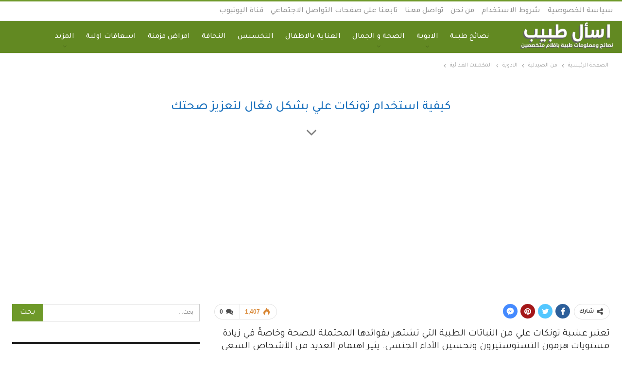

--- FILE ---
content_type: text/html; charset=UTF-8
request_url: https://esaaltabib.com/how-to-use-tongkat-ali/
body_size: 45630
content:
	<!DOCTYPE html>
		<!--[if IE 8]>
	<html class="ie ie8" dir="rtl" lang="ar"> <![endif]-->
	<!--[if IE 9]>
	<html class="ie ie9" dir="rtl" lang="ar"> <![endif]-->
	<!--[if gt IE 9]><!-->
<html dir="rtl" lang="ar"> <!--<![endif]-->
	<head>
				<meta charset="UTF-8">
		<meta http-equiv="X-UA-Compatible" content="IE=edge">
		<meta name="viewport" content="width=device-width, initial-scale=1.0">
		<link rel="pingback" href=""/>

		<meta name='robots' content='index, follow, max-image-preview:large, max-snippet:-1, max-video-preview:-1' />

	<!-- This site is optimized with the Yoast SEO plugin v26.8 - https://yoast.com/product/yoast-seo-wordpress/ -->
	<title>كيفية استخدام تونكات علي بشكل فعّال لتعزيز صحتك | اسأل طبيب</title>
	<meta name="description" content="كيفية استخدام تونكات علي بفعالية&quot;نلقي الضوء على أسرار الاستفادة القصوى من هذا المكمل الطبيعي. يقدم المقال إرشادات دقيقة حول الجرعات الموصى بها للرجال والنساء،. يكشف المقال أيضًا عن المحتمل أثر الجرعات الزائدة" />
	<link rel="canonical" href="https://esaaltabib.com/how-to-use-tongkat-ali/" />
	<meta property="og:locale" content="ar_AR" />
	<meta property="og:type" content="article" />
	<meta property="og:title" content="كيفية استخدام تونكات علي بشكل فعّال لتعزيز صحتك | اسأل طبيب" />
	<meta property="og:description" content="كيفية استخدام تونكات علي بفعالية&quot;نلقي الضوء على أسرار الاستفادة القصوى من هذا المكمل الطبيعي. يقدم المقال إرشادات دقيقة حول الجرعات الموصى بها للرجال والنساء،. يكشف المقال أيضًا عن المحتمل أثر الجرعات الزائدة" />
	<meta property="og:url" content="https://esaaltabib.com/how-to-use-tongkat-ali/" />
	<meta property="og:site_name" content="اسأل طبيب" />
	<meta property="article:publisher" content="https://www.facebook.com/esaltabib" />
	<meta property="article:published_time" content="2024-01-27T15:47:23+00:00" />
	<meta property="article:modified_time" content="2025-03-20T13:35:07+00:00" />
	<meta property="og:image" content="https://esaaltabib.com/wp-content/uploads/2024/01/كيفية-استخدام-تونكات-علي.webp" />
	<meta property="og:image:width" content="1024" />
	<meta property="og:image:height" content="700" />
	<meta property="og:image:type" content="image/webp" />
	<meta name="author" content="Dr-Ayman" />
	<meta name="twitter:card" content="summary_large_image" />
	<meta name="twitter:creator" content="@esaaltabib" />
	<meta name="twitter:site" content="@esaaltabib" />
	<meta name="twitter:label1" content="كُتب بواسطة" />
	<meta name="twitter:data1" content="Dr-Ayman" />
	<meta name="twitter:label2" content="وقت القراءة المُقدّر" />
	<meta name="twitter:data2" content="8 دقائق" />
	<script type="application/ld+json" class="yoast-schema-graph">{"@context":"https://schema.org","@graph":[{"@type":"Article","@id":"https://esaaltabib.com/how-to-use-tongkat-ali/#article","isPartOf":{"@id":"https://esaaltabib.com/how-to-use-tongkat-ali/"},"author":{"name":"Dr-Ayman","@id":"https://esaaltabib.com/#/schema/person/f68fa58b2d4c7dfb053be2d52538f2a3"},"headline":"كيفية استخدام تونكات علي بشكل فعّال لتعزيز صحتك","datePublished":"2024-01-27T15:47:23+00:00","dateModified":"2025-03-20T13:35:07+00:00","mainEntityOfPage":{"@id":"https://esaaltabib.com/how-to-use-tongkat-ali/"},"wordCount":34,"commentCount":0,"publisher":{"@id":"https://esaaltabib.com/#organization"},"image":{"@id":"https://esaaltabib.com/how-to-use-tongkat-ali/#primaryimage"},"thumbnailUrl":"https://esaaltabib.com/wp-content/uploads/2024/01/كيفية-استخدام-تونكات-علي.webp","keywords":["اضرار استخدام تونكات علي بجرعات عالية","دواعي استخدام تونكات علي","فوائد ومميزات تونكات علي","كيفية استخدام تونكات علي  في شكل الجذور","كيفية استخدام تونكات علي الأقراص","كيفية استخدام تونكات علي السائل","ما هي عشبة تونكات علي ؟"],"articleSection":["المكملات الغذائية"],"inLanguage":"ar","potentialAction":[{"@type":"CommentAction","name":"Comment","target":["https://esaaltabib.com/how-to-use-tongkat-ali/#respond"]}]},{"@type":"WebPage","@id":"https://esaaltabib.com/how-to-use-tongkat-ali/","url":"https://esaaltabib.com/how-to-use-tongkat-ali/","name":"كيفية استخدام تونكات علي بشكل فعّال لتعزيز صحتك | اسأل طبيب","isPartOf":{"@id":"https://esaaltabib.com/#website"},"primaryImageOfPage":{"@id":"https://esaaltabib.com/how-to-use-tongkat-ali/#primaryimage"},"image":{"@id":"https://esaaltabib.com/how-to-use-tongkat-ali/#primaryimage"},"thumbnailUrl":"https://esaaltabib.com/wp-content/uploads/2024/01/كيفية-استخدام-تونكات-علي.webp","datePublished":"2024-01-27T15:47:23+00:00","dateModified":"2025-03-20T13:35:07+00:00","description":"كيفية استخدام تونكات علي بفعالية\"نلقي الضوء على أسرار الاستفادة القصوى من هذا المكمل الطبيعي. يقدم المقال إرشادات دقيقة حول الجرعات الموصى بها للرجال والنساء،. يكشف المقال أيضًا عن المحتمل أثر الجرعات الزائدة","breadcrumb":{"@id":"https://esaaltabib.com/how-to-use-tongkat-ali/#breadcrumb"},"inLanguage":"ar","potentialAction":[{"@type":"ReadAction","target":["https://esaaltabib.com/how-to-use-tongkat-ali/"]}]},{"@type":"ImageObject","inLanguage":"ar","@id":"https://esaaltabib.com/how-to-use-tongkat-ali/#primaryimage","url":"https://esaaltabib.com/wp-content/uploads/2024/01/كيفية-استخدام-تونكات-علي.webp","contentUrl":"https://esaaltabib.com/wp-content/uploads/2024/01/كيفية-استخدام-تونكات-علي.webp","width":1024,"height":700,"caption":"كيفية استخدام تونكات علي"},{"@type":"BreadcrumbList","@id":"https://esaaltabib.com/how-to-use-tongkat-ali/#breadcrumb","itemListElement":[{"@type":"ListItem","position":1,"name":"الرئيسية","item":"https://esaaltabib.com/"},{"@type":"ListItem","position":2,"name":"كيفية استخدام تونكات علي بشكل فعّال لتعزيز صحتك"}]},{"@type":"WebSite","@id":"https://esaaltabib.com/#website","url":"https://esaaltabib.com/","name":"اسأل طبيب","description":"اسأل طبيب&quot; موقع طبي لتقديم النصائح والمعلومات الطبية بأقلام متخصصين&quot;","publisher":{"@id":"https://esaaltabib.com/#organization"},"potentialAction":[{"@type":"SearchAction","target":{"@type":"EntryPoint","urlTemplate":"https://esaaltabib.com/?s={search_term_string}"},"query-input":{"@type":"PropertyValueSpecification","valueRequired":true,"valueName":"search_term_string"}}],"inLanguage":"ar"},{"@type":"Organization","@id":"https://esaaltabib.com/#organization","name":"اسأل طبيب","url":"https://esaaltabib.com/","logo":{"@type":"ImageObject","inLanguage":"ar","@id":"https://esaaltabib.com/#/schema/logo/image/","url":"https://i0.wp.com/esaaltabib.com/wp-content/uploads/2022/01/esaal-tabib-youtube-logo.png?fit=346%2C140&ssl=1","contentUrl":"https://i0.wp.com/esaaltabib.com/wp-content/uploads/2022/01/esaal-tabib-youtube-logo.png?fit=346%2C140&ssl=1","width":346,"height":140,"caption":"اسأل طبيب"},"image":{"@id":"https://esaaltabib.com/#/schema/logo/image/"},"sameAs":["https://www.facebook.com/esaltabib","https://x.com/esaaltabib","https://www.tiktok.com/@essaltabib","https://www.instagram.com/esaaltabib/"]},{"@type":"Person","@id":"https://esaaltabib.com/#/schema/person/f68fa58b2d4c7dfb053be2d52538f2a3","name":"Dr-Ayman","image":{"@type":"ImageObject","inLanguage":"ar","@id":"https://esaaltabib.com/#/schema/person/image/","url":"https://secure.gravatar.com/avatar/617be441973f8474e38c33f16fcaa71ef84145e6156a050790e0d986c8a3b879?s=96&d=mm&r=g","contentUrl":"https://secure.gravatar.com/avatar/617be441973f8474e38c33f16fcaa71ef84145e6156a050790e0d986c8a3b879?s=96&d=mm&r=g","caption":"Dr-Ayman"},"url":"https://esaaltabib.com/author/dr-ayman/"}]}</script>
	<!-- / Yoast SEO plugin. -->


<script type='application/javascript'  id='pys-version-script'>console.log('PixelYourSite Free version 11.1.5.2');</script>
<link rel='dns-prefetch' href='//fonts.googleapis.com' />
<link rel="alternate" type="application/rss+xml" title="اسأل طبيب &laquo; الخلاصة" href="https://esaaltabib.com/feed/" />
<link rel="alternate" type="application/rss+xml" title="اسأل طبيب &laquo; خلاصة التعليقات" href="https://esaaltabib.com/comments/feed/" />
<link rel="alternate" type="application/rss+xml" title="اسأل طبيب &laquo; كيفية استخدام تونكات علي بشكل فعّال لتعزيز صحتك خلاصة التعليقات" href="https://esaaltabib.com/how-to-use-tongkat-ali/feed/" />
<!-- esaaltabib.com is managing ads with Advanced Ads 2.0.16 – https://wpadvancedads.com/ --><script id="esaal-ready">
			window.advanced_ads_ready=function(e,a){a=a||"complete";var d=function(e){return"interactive"===a?"loading"!==e:"complete"===e};d(document.readyState)?e():document.addEventListener("readystatechange",(function(a){d(a.target.readyState)&&e()}),{once:"interactive"===a})},window.advanced_ads_ready_queue=window.advanced_ads_ready_queue||[];		</script>
		<style id='wp-img-auto-sizes-contain-inline-css' type='text/css'>
img:is([sizes=auto i],[sizes^="auto," i]){contain-intrinsic-size:3000px 1500px}
/*# sourceURL=wp-img-auto-sizes-contain-inline-css */
</style>

<link rel='stylesheet' id='structured-content-frontend-css' href='https://esaaltabib.com/wp-content/plugins/structured-content/dist/blocks.style.build.css?ver=1.7.0' type='text/css' media='all' />
<link rel='stylesheet' id='wp-block-library-rtl-css' href='https://esaaltabib.com/wp-includes/css/dist/block-library/style-rtl.min.css?ver=6.9' type='text/css' media='all' />
<style id='classic-theme-styles-inline-css' type='text/css'>
/*! This file is auto-generated */
.wp-block-button__link{color:#fff;background-color:#32373c;border-radius:9999px;box-shadow:none;text-decoration:none;padding:calc(.667em + 2px) calc(1.333em + 2px);font-size:1.125em}.wp-block-file__button{background:#32373c;color:#fff;text-decoration:none}
/*# sourceURL=/wp-includes/css/classic-themes.min.css */
</style>
<style id='global-styles-inline-css' type='text/css'>
:root{--wp--preset--aspect-ratio--square: 1;--wp--preset--aspect-ratio--4-3: 4/3;--wp--preset--aspect-ratio--3-4: 3/4;--wp--preset--aspect-ratio--3-2: 3/2;--wp--preset--aspect-ratio--2-3: 2/3;--wp--preset--aspect-ratio--16-9: 16/9;--wp--preset--aspect-ratio--9-16: 9/16;--wp--preset--color--black: #000000;--wp--preset--color--cyan-bluish-gray: #abb8c3;--wp--preset--color--white: #ffffff;--wp--preset--color--pale-pink: #f78da7;--wp--preset--color--vivid-red: #cf2e2e;--wp--preset--color--luminous-vivid-orange: #ff6900;--wp--preset--color--luminous-vivid-amber: #fcb900;--wp--preset--color--light-green-cyan: #7bdcb5;--wp--preset--color--vivid-green-cyan: #00d084;--wp--preset--color--pale-cyan-blue: #8ed1fc;--wp--preset--color--vivid-cyan-blue: #0693e3;--wp--preset--color--vivid-purple: #9b51e0;--wp--preset--gradient--vivid-cyan-blue-to-vivid-purple: linear-gradient(135deg,rgb(6,147,227) 0%,rgb(155,81,224) 100%);--wp--preset--gradient--light-green-cyan-to-vivid-green-cyan: linear-gradient(135deg,rgb(122,220,180) 0%,rgb(0,208,130) 100%);--wp--preset--gradient--luminous-vivid-amber-to-luminous-vivid-orange: linear-gradient(135deg,rgb(252,185,0) 0%,rgb(255,105,0) 100%);--wp--preset--gradient--luminous-vivid-orange-to-vivid-red: linear-gradient(135deg,rgb(255,105,0) 0%,rgb(207,46,46) 100%);--wp--preset--gradient--very-light-gray-to-cyan-bluish-gray: linear-gradient(135deg,rgb(238,238,238) 0%,rgb(169,184,195) 100%);--wp--preset--gradient--cool-to-warm-spectrum: linear-gradient(135deg,rgb(74,234,220) 0%,rgb(151,120,209) 20%,rgb(207,42,186) 40%,rgb(238,44,130) 60%,rgb(251,105,98) 80%,rgb(254,248,76) 100%);--wp--preset--gradient--blush-light-purple: linear-gradient(135deg,rgb(255,206,236) 0%,rgb(152,150,240) 100%);--wp--preset--gradient--blush-bordeaux: linear-gradient(135deg,rgb(254,205,165) 0%,rgb(254,45,45) 50%,rgb(107,0,62) 100%);--wp--preset--gradient--luminous-dusk: linear-gradient(135deg,rgb(255,203,112) 0%,rgb(199,81,192) 50%,rgb(65,88,208) 100%);--wp--preset--gradient--pale-ocean: linear-gradient(135deg,rgb(255,245,203) 0%,rgb(182,227,212) 50%,rgb(51,167,181) 100%);--wp--preset--gradient--electric-grass: linear-gradient(135deg,rgb(202,248,128) 0%,rgb(113,206,126) 100%);--wp--preset--gradient--midnight: linear-gradient(135deg,rgb(2,3,129) 0%,rgb(40,116,252) 100%);--wp--preset--font-size--small: 13px;--wp--preset--font-size--medium: 20px;--wp--preset--font-size--large: 36px;--wp--preset--font-size--x-large: 42px;--wp--preset--spacing--20: 0.44rem;--wp--preset--spacing--30: 0.67rem;--wp--preset--spacing--40: 1rem;--wp--preset--spacing--50: 1.5rem;--wp--preset--spacing--60: 2.25rem;--wp--preset--spacing--70: 3.38rem;--wp--preset--spacing--80: 5.06rem;--wp--preset--shadow--natural: 6px 6px 9px rgba(0, 0, 0, 0.2);--wp--preset--shadow--deep: 12px 12px 50px rgba(0, 0, 0, 0.4);--wp--preset--shadow--sharp: 6px 6px 0px rgba(0, 0, 0, 0.2);--wp--preset--shadow--outlined: 6px 6px 0px -3px rgb(255, 255, 255), 6px 6px rgb(0, 0, 0);--wp--preset--shadow--crisp: 6px 6px 0px rgb(0, 0, 0);}:where(.is-layout-flex){gap: 0.5em;}:where(.is-layout-grid){gap: 0.5em;}body .is-layout-flex{display: flex;}.is-layout-flex{flex-wrap: wrap;align-items: center;}.is-layout-flex > :is(*, div){margin: 0;}body .is-layout-grid{display: grid;}.is-layout-grid > :is(*, div){margin: 0;}:where(.wp-block-columns.is-layout-flex){gap: 2em;}:where(.wp-block-columns.is-layout-grid){gap: 2em;}:where(.wp-block-post-template.is-layout-flex){gap: 1.25em;}:where(.wp-block-post-template.is-layout-grid){gap: 1.25em;}.has-black-color{color: var(--wp--preset--color--black) !important;}.has-cyan-bluish-gray-color{color: var(--wp--preset--color--cyan-bluish-gray) !important;}.has-white-color{color: var(--wp--preset--color--white) !important;}.has-pale-pink-color{color: var(--wp--preset--color--pale-pink) !important;}.has-vivid-red-color{color: var(--wp--preset--color--vivid-red) !important;}.has-luminous-vivid-orange-color{color: var(--wp--preset--color--luminous-vivid-orange) !important;}.has-luminous-vivid-amber-color{color: var(--wp--preset--color--luminous-vivid-amber) !important;}.has-light-green-cyan-color{color: var(--wp--preset--color--light-green-cyan) !important;}.has-vivid-green-cyan-color{color: var(--wp--preset--color--vivid-green-cyan) !important;}.has-pale-cyan-blue-color{color: var(--wp--preset--color--pale-cyan-blue) !important;}.has-vivid-cyan-blue-color{color: var(--wp--preset--color--vivid-cyan-blue) !important;}.has-vivid-purple-color{color: var(--wp--preset--color--vivid-purple) !important;}.has-black-background-color{background-color: var(--wp--preset--color--black) !important;}.has-cyan-bluish-gray-background-color{background-color: var(--wp--preset--color--cyan-bluish-gray) !important;}.has-white-background-color{background-color: var(--wp--preset--color--white) !important;}.has-pale-pink-background-color{background-color: var(--wp--preset--color--pale-pink) !important;}.has-vivid-red-background-color{background-color: var(--wp--preset--color--vivid-red) !important;}.has-luminous-vivid-orange-background-color{background-color: var(--wp--preset--color--luminous-vivid-orange) !important;}.has-luminous-vivid-amber-background-color{background-color: var(--wp--preset--color--luminous-vivid-amber) !important;}.has-light-green-cyan-background-color{background-color: var(--wp--preset--color--light-green-cyan) !important;}.has-vivid-green-cyan-background-color{background-color: var(--wp--preset--color--vivid-green-cyan) !important;}.has-pale-cyan-blue-background-color{background-color: var(--wp--preset--color--pale-cyan-blue) !important;}.has-vivid-cyan-blue-background-color{background-color: var(--wp--preset--color--vivid-cyan-blue) !important;}.has-vivid-purple-background-color{background-color: var(--wp--preset--color--vivid-purple) !important;}.has-black-border-color{border-color: var(--wp--preset--color--black) !important;}.has-cyan-bluish-gray-border-color{border-color: var(--wp--preset--color--cyan-bluish-gray) !important;}.has-white-border-color{border-color: var(--wp--preset--color--white) !important;}.has-pale-pink-border-color{border-color: var(--wp--preset--color--pale-pink) !important;}.has-vivid-red-border-color{border-color: var(--wp--preset--color--vivid-red) !important;}.has-luminous-vivid-orange-border-color{border-color: var(--wp--preset--color--luminous-vivid-orange) !important;}.has-luminous-vivid-amber-border-color{border-color: var(--wp--preset--color--luminous-vivid-amber) !important;}.has-light-green-cyan-border-color{border-color: var(--wp--preset--color--light-green-cyan) !important;}.has-vivid-green-cyan-border-color{border-color: var(--wp--preset--color--vivid-green-cyan) !important;}.has-pale-cyan-blue-border-color{border-color: var(--wp--preset--color--pale-cyan-blue) !important;}.has-vivid-cyan-blue-border-color{border-color: var(--wp--preset--color--vivid-cyan-blue) !important;}.has-vivid-purple-border-color{border-color: var(--wp--preset--color--vivid-purple) !important;}.has-vivid-cyan-blue-to-vivid-purple-gradient-background{background: var(--wp--preset--gradient--vivid-cyan-blue-to-vivid-purple) !important;}.has-light-green-cyan-to-vivid-green-cyan-gradient-background{background: var(--wp--preset--gradient--light-green-cyan-to-vivid-green-cyan) !important;}.has-luminous-vivid-amber-to-luminous-vivid-orange-gradient-background{background: var(--wp--preset--gradient--luminous-vivid-amber-to-luminous-vivid-orange) !important;}.has-luminous-vivid-orange-to-vivid-red-gradient-background{background: var(--wp--preset--gradient--luminous-vivid-orange-to-vivid-red) !important;}.has-very-light-gray-to-cyan-bluish-gray-gradient-background{background: var(--wp--preset--gradient--very-light-gray-to-cyan-bluish-gray) !important;}.has-cool-to-warm-spectrum-gradient-background{background: var(--wp--preset--gradient--cool-to-warm-spectrum) !important;}.has-blush-light-purple-gradient-background{background: var(--wp--preset--gradient--blush-light-purple) !important;}.has-blush-bordeaux-gradient-background{background: var(--wp--preset--gradient--blush-bordeaux) !important;}.has-luminous-dusk-gradient-background{background: var(--wp--preset--gradient--luminous-dusk) !important;}.has-pale-ocean-gradient-background{background: var(--wp--preset--gradient--pale-ocean) !important;}.has-electric-grass-gradient-background{background: var(--wp--preset--gradient--electric-grass) !important;}.has-midnight-gradient-background{background: var(--wp--preset--gradient--midnight) !important;}.has-small-font-size{font-size: var(--wp--preset--font-size--small) !important;}.has-medium-font-size{font-size: var(--wp--preset--font-size--medium) !important;}.has-large-font-size{font-size: var(--wp--preset--font-size--large) !important;}.has-x-large-font-size{font-size: var(--wp--preset--font-size--x-large) !important;}
:where(.wp-block-post-template.is-layout-flex){gap: 1.25em;}:where(.wp-block-post-template.is-layout-grid){gap: 1.25em;}
:where(.wp-block-term-template.is-layout-flex){gap: 1.25em;}:where(.wp-block-term-template.is-layout-grid){gap: 1.25em;}
:where(.wp-block-columns.is-layout-flex){gap: 2em;}:where(.wp-block-columns.is-layout-grid){gap: 2em;}
:root :where(.wp-block-pullquote){font-size: 1.5em;line-height: 1.6;}
/*# sourceURL=global-styles-inline-css */
</style>
<link rel='stylesheet' id='contact-form-7-rtl-css' href='https://esaaltabib.com/wp-content/plugins/contact-form-7/includes/css/styles-rtl.css?ver=6.1.4' type='text/css' media='all' />
<link rel='stylesheet' id='gn-frontend-gnfollow-style-css' href='https://esaaltabib.com/wp-content/plugins/gn-publisher/assets/css/gn-frontend-gnfollow.min.css?ver=1.5.26' type='text/css' media='all' />
<link rel='stylesheet' id='ez-toc-css' href='https://esaaltabib.com/wp-content/plugins/easy-table-of-contents/assets/css/screen.min.css?ver=2.0.80' type='text/css' media='all' />
<style id='ez-toc-inline-css' type='text/css'>
div#ez-toc-container .ez-toc-title {font-size: 120%;}div#ez-toc-container .ez-toc-title {font-weight: 500;}div#ez-toc-container ul li , div#ez-toc-container ul li a {font-size: 95%;}div#ez-toc-container ul li , div#ez-toc-container ul li a {font-weight: 500;}div#ez-toc-container nav ul ul li {font-size: 90%;}div#ez-toc-container {width: 100%;}.ez-toc-box-title {font-weight: bold; margin-bottom: 10px; text-align: center; text-transform: uppercase; letter-spacing: 1px; color: #666; padding-bottom: 5px;position:absolute;top:-4%;left:5%;background-color: inherit;transition: top 0.3s ease;}.ez-toc-box-title.toc-closed {top:-25%;}
.ez-toc-container-direction {direction: rtl;}.ez-toc-counter-rtl ul {direction: rtl;counter-reset: item ;}.ez-toc-counter-rtl nav ul li a::before {content: counter(item, numeric) '. ';margin-left: .2em; counter-increment: item;flex-grow: 0;flex-shrink: 0;float: right; }.ez-toc-widget-direction {direction: rtl;}.ez-toc-widget-container-rtl ul {direction: rtl;counter-reset: item ;}.ez-toc-widget-container-rtl nav ul li a::before {content: counter(item, numeric) '. ';margin-left: .2em; counter-increment: item;flex-grow: 0;flex-shrink: 0;float: right; }
/*# sourceURL=ez-toc-inline-css */
</style>
<link rel='stylesheet' id='fluent_comments-css' href='https://esaaltabib.com/wp-content/plugins/fluent-comments/dist/css/app.css?ver=2.0.0' type='text/css' media='all' />
<link rel='stylesheet' id='better-framework-main-fonts-css' href='https://fonts.googleapis.com/css?family=Roboto+Slab:700&#038;display=swap' type='text/css' media='all' />
<link rel='stylesheet' id='better-framework-font-1-css' href='https://fonts.googleapis.com/css?family=Tajawal:400,500&#038;subset=arabic&#038;display=swap' type='text/css' media='all' />
<script type="text/javascript" id="jquery-core-js-extra">
/* <![CDATA[ */
var pysFacebookRest = {"restApiUrl":"https://esaaltabib.com/wp-json/pys-facebook/v1/event","debug":""};
//# sourceURL=jquery-core-js-extra
/* ]]> */
</script>
<script type="text/javascript" src="https://esaaltabib.com/wp-includes/js/jquery/jquery.min.js?ver=3.7.1" id="jquery-core-js"></script>
<script type="text/javascript" src="https://esaaltabib.com/wp-includes/js/jquery/jquery-migrate.min.js?ver=3.4.1" id="jquery-migrate-js"></script>
<script type="text/javascript" src="https://esaaltabib.com/wp-content/plugins/pixelyoursite/dist/scripts/jquery.bind-first-0.2.3.min.js?ver=0.2.3" id="jquery-bind-first-js"></script>
<script type="text/javascript" src="https://esaaltabib.com/wp-content/plugins/pixelyoursite/dist/scripts/js.cookie-2.1.3.min.js?ver=2.1.3" id="js-cookie-pys-js"></script>
<script type="text/javascript" src="https://esaaltabib.com/wp-content/plugins/pixelyoursite/dist/scripts/tld.min.js?ver=2.3.1" id="js-tld-js"></script>
<script type="text/javascript" id="pys-js-extra">
/* <![CDATA[ */
var pysOptions = {"staticEvents":{"facebook":{"init_event":[{"delay":0,"type":"static","ajaxFire":false,"name":"PageView","pixelIds":["764710525479841"],"eventID":"1571b208-843d-4409-baef-73bad62786e2","params":{"post_category":"\u0627\u0644\u0645\u0643\u0645\u0644\u0627\u062a \u0627\u0644\u063a\u0630\u0627\u0626\u064a\u0629","page_title":"\u0643\u064a\u0641\u064a\u0629 \u0627\u0633\u062a\u062e\u062f\u0627\u0645 \u062a\u0648\u0646\u0643\u0627\u062a \u0639\u0644\u064a \u0628\u0634\u0643\u0644 \u0641\u0639\u0651\u0627\u0644 \u0644\u062a\u0639\u0632\u064a\u0632 \u0635\u062d\u062a\u0643","post_type":"post","post_id":6638,"plugin":"PixelYourSite","user_role":"guest","event_url":"esaaltabib.com/how-to-use-tongkat-ali/"},"e_id":"init_event","ids":[],"hasTimeWindow":false,"timeWindow":0,"woo_order":"","edd_order":""}]}},"dynamicEvents":[],"triggerEvents":[],"triggerEventTypes":[],"facebook":{"pixelIds":["764710525479841"],"advancedMatching":{"external_id":"efbdadafceadacccccabcd"},"advancedMatchingEnabled":true,"removeMetadata":false,"wooVariableAsSimple":false,"serverApiEnabled":true,"wooCRSendFromServer":false,"send_external_id":null,"enabled_medical":false,"do_not_track_medical_param":["event_url","post_title","page_title","landing_page","content_name","categories","category_name","tags"],"meta_ldu":false},"debug":"","siteUrl":"https://esaaltabib.com","ajaxUrl":"https://esaaltabib.com/wp-admin/admin-ajax.php","ajax_event":"6b40bf1b6b","enable_remove_download_url_param":"1","cookie_duration":"7","last_visit_duration":"60","enable_success_send_form":"","ajaxForServerEvent":"1","ajaxForServerStaticEvent":"1","useSendBeacon":"1","send_external_id":"1","external_id_expire":"180","track_cookie_for_subdomains":"1","google_consent_mode":"1","gdpr":{"ajax_enabled":false,"all_disabled_by_api":false,"facebook_disabled_by_api":false,"analytics_disabled_by_api":false,"google_ads_disabled_by_api":false,"pinterest_disabled_by_api":false,"bing_disabled_by_api":false,"reddit_disabled_by_api":false,"externalID_disabled_by_api":false,"facebook_prior_consent_enabled":true,"analytics_prior_consent_enabled":true,"google_ads_prior_consent_enabled":null,"pinterest_prior_consent_enabled":true,"bing_prior_consent_enabled":true,"cookiebot_integration_enabled":false,"cookiebot_facebook_consent_category":"marketing","cookiebot_analytics_consent_category":"statistics","cookiebot_tiktok_consent_category":"marketing","cookiebot_google_ads_consent_category":"marketing","cookiebot_pinterest_consent_category":"marketing","cookiebot_bing_consent_category":"marketing","consent_magic_integration_enabled":false,"real_cookie_banner_integration_enabled":false,"cookie_notice_integration_enabled":false,"cookie_law_info_integration_enabled":false,"analytics_storage":{"enabled":true,"value":"granted","filter":false},"ad_storage":{"enabled":true,"value":"granted","filter":false},"ad_user_data":{"enabled":true,"value":"granted","filter":false},"ad_personalization":{"enabled":true,"value":"granted","filter":false}},"cookie":{"disabled_all_cookie":false,"disabled_start_session_cookie":false,"disabled_advanced_form_data_cookie":false,"disabled_landing_page_cookie":false,"disabled_first_visit_cookie":false,"disabled_trafficsource_cookie":false,"disabled_utmTerms_cookie":false,"disabled_utmId_cookie":false},"tracking_analytics":{"TrafficSource":"direct","TrafficLanding":"undefined","TrafficUtms":[],"TrafficUtmsId":[]},"GATags":{"ga_datalayer_type":"default","ga_datalayer_name":"dataLayerPYS"},"woo":{"enabled":false},"edd":{"enabled":false},"cache_bypass":"1769117536"};
//# sourceURL=pys-js-extra
/* ]]> */
</script>
<script type="text/javascript" src="https://esaaltabib.com/wp-content/plugins/pixelyoursite/dist/scripts/public.js?ver=11.1.5.2" id="pys-js"></script>
<link rel="https://api.w.org/" href="https://esaaltabib.com/wp-json/" /><link rel="alternate" title="JSON" type="application/json" href="https://esaaltabib.com/wp-json/wp/v2/posts/6638" /><link rel="EditURI" type="application/rsd+xml" title="RSD" href="https://esaaltabib.com/xmlrpc.php?rsd" />
<meta name="generator" content="WordPress 6.9" />
<link rel='shortlink' href='https://esaaltabib.com/?p=6638' />




<meta name="msvalidate.01" content="5E33C67C40DAD142F8525F355E349F17" />

<script data-ad-client="ca-pub-3809838580031247" async src="https://pagead2.googlesyndication.com/pagead/js/adsbygoogle.js"></script>

<script data-ad-client="ca-pub-3809838580031247" async src="https://pagead2.googlesyndication.com/pagead/js/adsbygoogle.js"></script>

<script async custom-element="amp-ad" src="https://cdn.ampproject.org/v0/amp-ad-0.1.js"></script>

<meta name="p:domain_verify" content="9aa82c4897fe46521f923a7b16a9a13a"/>







<!-- Google tag (gtag.js) -->
<script async src="https://www.googletagmanager.com/gtag/js?id=G-E225X9ZRW3"></script>
<script>
  window.dataLayer = window.dataLayer || [];
  function gtag(){dataLayer.push(arguments);}
  gtag('js', new Date());

  gtag('config', 'G-E225X9ZRW3');
</script><!-- Schema optimized by Schema Pro --><script type="application/ld+json">{"@context":"https://schema.org","@type":"BlogPosting","mainEntityOfPage":{"@type":"WebPage","@id":"https://esaaltabib.com/?p=6638"},"headline":"كيفية استخدام تونكات علي بشكل فعّال لتعزيز صحتك","image":{"@type":"ImageObject","url":"https://i0.wp.com/esaaltabib.com/wp-content/uploads/2024/01/كيفية-استخدام-تونكات-علي.webp?fit=1024%2C700&#038;ssl=1","width":1024,"height":700},"datePublished":"2024-01-27T18:46:44","dateModified":"2024-01-27T18:46:44","author":{"@type":"Person","name":"Dr-Ayman","url":null},"publisher":{"@type":"Organization","name":"اسأل طبيب","logo":{"@type":"ImageObject","url":"https://esaaltabib.com/wp-content/uploads/2022/01/esaal-tabib-youtube-logo-148x60.png"}},"description":null}</script><!-- / Schema optimized by Schema Pro --><!-- site-navigation-element Schema optimized by Schema Pro --><script type="application/ld+json">{"@context":"https:\/\/schema.org","@graph":[{"@context":"https:\/\/schema.org","@type":"SiteNavigationElement","id":"site-navigation","name":"\u0646\u0635\u0627\u0626\u062d \u0637\u0628\u064a\u0629","url":"https:\/\/esaaltabib.com\/category\/%d9%86%d8%b5%d8%a7%d8%a6%d8%ad-%d8%b7%d8%a8%d9%8a%d8%a9\/"},{"@context":"https:\/\/schema.org","@type":"SiteNavigationElement","id":"site-navigation","name":"\u0627\u0644\u0627\u062f\u0648\u064a\u0629","url":"https:\/\/esaaltabib.com\/category\/esaaltabib-youtube-channel\/medication-drugs\/"},{"@context":"https:\/\/schema.org","@type":"SiteNavigationElement","id":"site-navigation","name":"\u0627\u062f\u0648\u064a\u0629 \u0641\u064a \u062d\u0627\u0644\u0629 \u0627\u0644\u0627\u0635\u0627\u0628\u0629 \u0628\u0643\u0648\u0631\u0648\u0646\u0627","url":"https:\/\/esaaltabib.com\/category\/esaaltabib-youtube-channel\/medication-drugs\/%d8%a7%d8%af%d9%88%d9%8a%d8%a9-%d9%81%d9%8a-%d8%ad%d8%a7%d9%84%d8%a9-%d8%a7%d9%84%d8%a7%d8%b5%d8%a7%d8%a8%d8%a9-%d8%a8%d9%83%d9%88%d8%b1%d9%88%d9%86%d8%a7\/"},{"@context":"https:\/\/schema.org","@type":"SiteNavigationElement","id":"site-navigation","name":"\u0627\u062f\u0648\u064a\u0629 \u0627\u0644\u0645\u0646\u0627\u0639\u0629","url":"https:\/\/esaaltabib.com\/category\/esaaltabib-youtube-channel\/medication-drugs\/%d8%a7%d8%af%d9%88%d9%8a%d8%a9-%d8%a7%d9%84%d9%85%d9%86%d8%a7%d8%b9%d8%a9\/"},{"@context":"https:\/\/schema.org","@type":"SiteNavigationElement","id":"site-navigation","name":"\u0627\u0644\u0645\u0633\u0643\u0646\u0627\u062a","url":"https:\/\/esaaltabib.com\/category\/esaaltabib-youtube-channel\/medication-drugs\/%d8%a7%d9%84%d9%85%d8%b3%d9%83%d9%86%d8%a7%d8%aa\/"},{"@context":"https:\/\/schema.org","@type":"SiteNavigationElement","id":"site-navigation","name":"\u0627\u062f\u0648\u064a\u0629 \u0627\u0644\u0643\u062d\u0629","url":"https:\/\/esaaltabib.com\/category\/esaaltabib-youtube-channel\/medication-drugs\/%d8%a7%d8%af%d9%88%d9%8a%d8%a9-%d8%a7%d9%84%d9%83%d8%ad%d8%a9\/"},{"@context":"https:\/\/schema.org","@type":"SiteNavigationElement","id":"site-navigation","name":"\u0627\u062f\u0648\u064a\u0629 \u0646\u0632\u0644\u0627\u062a \u0627\u0644\u0628\u0631\u062f","url":"https:\/\/esaaltabib.com\/category\/esaaltabib-youtube-channel\/medication-drugs\/%d8%a7%d8%af%d9%88%d9%8a%d8%a9-%d9%86%d8%b2%d9%84%d8%a7%d8%aa-%d8%a7%d9%84%d8%a8%d8%b1%d8%af\/"},{"@context":"https:\/\/schema.org","@type":"SiteNavigationElement","id":"site-navigation","name":"\u0645\u0636\u0627\u062f\u0627\u062a \u0627\u0644\u062d\u0633\u0627\u0633\u064a\u0629","url":"https:\/\/esaaltabib.com\/category\/esaaltabib-youtube-channel\/medication-drugs\/%d9%85%d8%b6%d8%a7%d8%af%d8%a7%d8%aa-%d8%a7%d9%84%d8%ad%d8%b3%d8%a7%d8%b3%d9%8a%d8%a9\/"},{"@context":"https:\/\/schema.org","@type":"SiteNavigationElement","id":"site-navigation","name":"\u0641\u064a\u062a\u0627\u0645\u064a\u0646\u0627\u062a","url":"https:\/\/esaaltabib.com\/category\/esaaltabib-youtube-channel\/medication-drugs\/vitamins\/"},{"@context":"https:\/\/schema.org","@type":"SiteNavigationElement","id":"site-navigation","name":"\u0627\u062f\u0648\u064a\u0629 \u0627\u0644\u0645\u0639\u062f\u0629","url":"https:\/\/esaaltabib.com\/category\/esaaltabib-youtube-channel\/medication-drugs\/%d8%a7%d8%af%d9%88%d9%8a%d8%a9-%d8%a7%d9%84%d9%85%d8%b9%d8%af%d8%a9\/"},{"@context":"https:\/\/schema.org","@type":"SiteNavigationElement","id":"site-navigation","name":"\u0627\u062f\u0648\u064a\u0629 \u0627\u0644\u0636\u063a\u0637","url":"https:\/\/esaaltabib.com\/category\/esaaltabib-youtube-channel\/medication-drugs\/%d8%a7%d8%af%d9%88%d9%8a%d8%a9-%d8%a7%d9%84%d8%b6%d8%ba%d8%b7\/"},{"@context":"https:\/\/schema.org","@type":"SiteNavigationElement","id":"site-navigation","name":"\u0627\u062f\u0648\u064a\u0629 \u0627\u0644\u0633\u0643\u0631","url":"https:\/\/esaaltabib.com\/category\/esaaltabib-youtube-channel\/medication-drugs\/%d8%a7%d8%af%d9%88%d9%8a%d8%a9-%d8%a7%d9%84%d8%b3%d9%83%d8%b1\/"},{"@context":"https:\/\/schema.org","@type":"SiteNavigationElement","id":"site-navigation","name":"\u0627\u062f\u0648\u064a\u0629 \u0627\u0644\u0643\u0648\u0644\u064a\u0633\u062a\u064a\u0631\u0648\u0644","url":"https:\/\/esaaltabib.com\/category\/esaaltabib-youtube-channel\/medication-drugs\/%d8%a7%d8%af%d9%88%d9%8a%d8%a9-%d8%a7%d9%84%d9%83%d9%88%d9%84%d9%8a%d8%b3%d8%aa%d9%8a%d8%b1%d9%88%d9%84\/"},{"@context":"https:\/\/schema.org","@type":"SiteNavigationElement","id":"site-navigation","name":"\u0627\u062f\u0648\u064a\u0629 \u0627\u0644\u0639\u0638\u0627\u0645","url":"https:\/\/esaaltabib.com\/category\/esaaltabib-youtube-channel\/medication-drugs\/%d8%a7%d8%af%d9%88%d9%8a%d8%a9-%d8%a7%d9%84%d8%b9%d8%b8%d8%a7%d9%85\/"},{"@context":"https:\/\/schema.org","@type":"SiteNavigationElement","id":"site-navigation","name":"\u0627\u0644\u0645\u0643\u0645\u0644\u0627\u062a \u0627\u0644\u063a\u0630\u0627\u0626\u064a\u0629","url":"https:\/\/esaaltabib.com\/category\/esaaltabib-youtube-channel\/medication-drugs\/%d8%a7%d9%84%d9%85%d9%83%d9%85%d9%84%d8%a7%d8%aa-%d8%a7%d9%84%d8%ba%d8%b0%d8%a7%d8%a6%d9%8a%d8%a9\/"},{"@context":"https:\/\/schema.org","@type":"SiteNavigationElement","id":"site-navigation","name":"\u0627\u0644\u0645\u0643\u0645\u0644\u0627\u062a \u0627\u0644\u0631\u064a\u0627\u0636\u064a\u0629","url":"https:\/\/esaaltabib.com\/category\/esaaltabib-youtube-channel\/medication-drugs\/%d8%a7%d9%84%d9%85%d9%83%d9%85%d9%84%d8%a7%d8%aa-%d8%a7%d9%84%d8%b1%d9%8a%d8%a7%d8%b6%d9%8a%d8%a9\/"},{"@context":"https:\/\/schema.org","@type":"SiteNavigationElement","id":"site-navigation","name":"\u0627\u0644\u0635\u062d\u0629 \u0648 \u0627\u0644\u062c\u0645\u0627\u0644","url":"https:\/\/esaaltabib.com\/category\/%d8%a7%d9%84%d8%b5%d8%ad%d8%a9-%d9%88-%d8%a7%d9%84%d8%ac%d9%85%d8%a7%d9%84\/"},{"@context":"https:\/\/schema.org","@type":"SiteNavigationElement","id":"site-navigation","name":"\u0627\u0644\u0639\u0646\u0627\u064a\u0629 \u0628\u0627\u0644\u0628\u0634\u0631\u0629","url":"https:\/\/esaaltabib.com\/category\/%d8%a7%d9%84%d8%b5%d8%ad%d8%a9-%d9%88-%d8%a7%d9%84%d8%ac%d9%85%d8%a7%d9%84\/%d8%a7%d9%84%d8%b9%d9%86%d8%a7%d9%8a%d8%a9-%d8%a8%d8%a7%d9%84%d8%a8%d8%b4%d8%b1%d8%a9\/"},{"@context":"https:\/\/schema.org","@type":"SiteNavigationElement","id":"site-navigation","name":"\u0627\u0644\u0639\u0646\u0627\u064a\u0629 \u0628\u0627\u0644\u0634\u0639\u0631","url":"https:\/\/esaaltabib.com\/category\/%d8%a7%d9%84%d8%b5%d8%ad%d8%a9-%d9%88-%d8%a7%d9%84%d8%ac%d9%85%d8%a7%d9%84\/%d9%88%d8%b5%d9%81%d8%a7%d8%aa-%d8%b7%d8%a8%d9%8a%d8%b9%d9%8a%d8%a9\/"},{"@context":"https:\/\/schema.org","@type":"SiteNavigationElement","id":"site-navigation","name":"\u0627\u0644\u0639\u0646\u0627\u064a\u0629 \u0628\u0627\u0644\u062c\u0633\u0645","url":"https:\/\/esaaltabib.com\/category\/%d8%a7%d9%84%d8%b5%d8%ad%d8%a9-%d9%88-%d8%a7%d9%84%d8%ac%d9%85%d8%a7%d9%84\/%d8%a7%d9%84%d8%b9%d9%86%d8%a7%d9%8a%d8%a9-%d8%a8%d8%a7%d9%84%d8%ac%d8%b3%d9%85\/"},{"@context":"https:\/\/schema.org","@type":"SiteNavigationElement","id":"site-navigation","name":"\u0627\u0644\u0639\u0646\u0627\u064a\u0629 \u0628\u0627\u0644\u0627\u0637\u0641\u0627\u0644","url":"https:\/\/esaaltabib.com\/category\/%d8%a7%d9%84%d8%b9%d9%86%d8%a7%d9%8a%d8%a9-%d8%a8%d8%a7%d9%84%d8%a7%d8%b7%d9%81%d8%a7%d9%84\/"},{"@context":"https:\/\/schema.org","@type":"SiteNavigationElement","id":"site-navigation","name":"\u0627\u0644\u062a\u062e\u0633\u064a\u0633","url":"https:\/\/esaaltabib.com\/category\/%d8%a7%d9%84%d8%aa%d8%ae%d8%b3%d9%8a%d8%b3\/"},{"@context":"https:\/\/schema.org","@type":"SiteNavigationElement","id":"site-navigation","name":"\u0627\u0644\u0646\u062d\u0627\u0641\u0629","url":"https:\/\/esaaltabib.com\/category\/%d8%a7%d9%84%d9%86%d8%ad%d8%a7%d9%81%d8%a9\/"},{"@context":"https:\/\/schema.org","@type":"SiteNavigationElement","id":"site-navigation","name":"\u0627\u0645\u0631\u0627\u0636 \u0645\u0632\u0645\u0646\u0629","url":"https:\/\/esaaltabib.com\/category\/%d8%a7%d9%85%d8%b1%d8%a7%d8%b6-%d9%85%d8%b2%d9%85%d9%86%d8%a9\/"},{"@context":"https:\/\/schema.org","@type":"SiteNavigationElement","id":"site-navigation","name":"\u0627\u0633\u0639\u0627\u0641\u0627\u062a \u0627\u0648\u0644\u064a\u0629","url":"https:\/\/esaaltabib.com\/category\/%d8%a7%d8%b3%d8%b9%d8%a7%d9%81%d8%a7%d8%aa-%d8%a7%d9%88%d9%84%d9%8a%d8%a9\/"},{"@context":"https:\/\/schema.org","@type":"SiteNavigationElement","id":"site-navigation","name":"\u0627\u0644\u0637\u0628 \u0627\u0644\u0628\u064a\u0637\u0631\u064a","url":"https:\/\/esaaltabib.com\/category\/%d8%a7%d9%84%d8%b7%d8%a8-%d8%a7%d9%84%d8%a8%d9%8a%d8%b7%d8%b1%d9%8a\/"},{"@context":"https:\/\/schema.org","@type":"SiteNavigationElement","id":"site-navigation","name":"\u0633\u0624\u0627\u0644 \u0648\u062c\u0648\u0627\u0628","url":"https:\/\/esaaltabib.com\/ask-a-doctor\/"},{"@context":"https:\/\/schema.org","@type":"SiteNavigationElement","id":"site-navigation","name":"\u0635\u062d\u062a\u0643 \u0641\u064a \u0631\u0645\u0636\u0627\u0646","url":"https:\/\/esaaltabib.com\/category\/%d8%b5%d8%ad%d8%aa%d9%83-%d9%81%d9%8a-%d8%b1%d9%85%d8%b6%d8%a7%d9%86\/"},{"@context":"https:\/\/schema.org","@type":"SiteNavigationElement","id":"site-navigation","name":"\u0645\u0639\u0631\u0641\u0629 \u0646\u0648\u0639 \u0627\u0644\u0628\u0634\u0631\u0629","url":"https:\/\/esaaltabib.com\/skin-type-test\/"},{"@context":"https:\/\/schema.org","@type":"SiteNavigationElement","id":"site-navigation","name":"photo","url":"https:\/\/esaaltabib.com\/photo\/"},{"@context":"https:\/\/schema.org","@type":"SiteNavigationElement","id":"site-navigation","name":"test","url":"https:\/\/esaaltabib.com\/test\/"},{"@context":"https:\/\/schema.org","@type":"SiteNavigationElement","id":"site-navigation","name":"Body fat calculator","url":"https:\/\/esaaltabib.com\/body-fat-calculator\/"},{"@context":"https:\/\/schema.org","@type":"SiteNavigationElement","id":"site-navigation","name":"body mass index calculation","url":"https:\/\/esaaltabib.com\/body-mass-index-calculation\/"},{"@context":"https:\/\/schema.org","@type":"SiteNavigationElement","id":"site-navigation","name":"\u062a\u0639\u0631\u0641 \u0639\u0644\u0649 \u062d\u0627\u0644\u062a\u0643 \u0627\u0644\u0635\u062d\u064a\u0629 \u0645\u0639 \u062a\u062d\u0644\u064a\u0644 InBody &#8211; \u0627\u062d\u0635\u0644 \u0639\u0644\u0649 \u062a\u0642\u0631\u064a\u0631 \u0645\u062e\u0635\u0635 \u0627\u0644\u0622\u0646!","url":"https:\/\/esaaltabib.com\/inbody-report-analysis\/"},{"@context":"https:\/\/schema.org","@type":"SiteNavigationElement","id":"site-navigation","name":"InBody Analyzer","url":"https:\/\/esaaltabib.com\/inbody-analyzer\/"}]}</script><!-- / site-navigation-element Schema optimized by Schema Pro --><!-- breadcrumb Schema optimized by Schema Pro --><script type="application/ld+json">{"@context":"https:\/\/schema.org","@type":"BreadcrumbList","itemListElement":[{"@type":"ListItem","position":1,"item":{"@id":"https:\/\/esaaltabib.com\/","name":"Home"}},{"@type":"ListItem","position":2,"item":{"@id":"https:\/\/esaaltabib.com\/category\/esaaltabib-youtube-channel\/medication-drugs\/%d8%a7%d9%84%d9%85%d9%83%d9%85%d9%84%d8%a7%d8%aa-%d8%a7%d9%84%d8%ba%d8%b0%d8%a7%d8%a6%d9%8a%d8%a9\/","name":"\u0627\u0644\u0645\u0643\u0645\u0644\u0627\u062a \u0627\u0644\u063a\u0630\u0627\u0626\u064a\u0629"}},{"@type":"ListItem","position":3,"item":{"@id":"https:\/\/esaaltabib.com\/how-to-use-tongkat-ali\/","name":"\u0643\u064a\u0641\u064a\u0629 \u0627\u0633\u062a\u062e\u062f\u0627\u0645 \u062a\u0648\u0646\u0643\u0627\u062a \u0639\u0644\u064a \u0628\u0634\u0643\u0644 \u0641\u0639\u0651\u0627\u0644 \u0644\u062a\u0639\u0632\u064a\u0632 \u0635\u062d\u062a\u0643"}}]}</script><!-- / breadcrumb Schema optimized by Schema Pro --><meta name="generator" content="Elementor 3.34.2; features: additional_custom_breakpoints; settings: css_print_method-external, google_font-enabled, font_display-auto">
			<style>
				.e-con.e-parent:nth-of-type(n+4):not(.e-lazyloaded):not(.e-no-lazyload),
				.e-con.e-parent:nth-of-type(n+4):not(.e-lazyloaded):not(.e-no-lazyload) * {
					background-image: none !important;
				}
				@media screen and (max-height: 1024px) {
					.e-con.e-parent:nth-of-type(n+3):not(.e-lazyloaded):not(.e-no-lazyload),
					.e-con.e-parent:nth-of-type(n+3):not(.e-lazyloaded):not(.e-no-lazyload) * {
						background-image: none !important;
					}
				}
				@media screen and (max-height: 640px) {
					.e-con.e-parent:nth-of-type(n+2):not(.e-lazyloaded):not(.e-no-lazyload),
					.e-con.e-parent:nth-of-type(n+2):not(.e-lazyloaded):not(.e-no-lazyload) * {
						background-image: none !important;
					}
				}
			</style>
			<!-- Google Tag Manager -->
<script>(function(w,d,s,l,i){w[l]=w[l]||[];w[l].push({'gtm.start':
new Date().getTime(),event:'gtm.js'});var f=d.getElementsByTagName(s)[0],
j=d.createElement(s),dl=l!='dataLayer'?'&l='+l:'';j.async=true;j.src=
'https://www.googletagmanager.com/gtm.js?id='+i+dl;f.parentNode.insertBefore(j,f);
})(window,document,'script','dataLayer','GTM-PQ5WB7LK');</script>
<!-- End Google Tag Manager --><script type="application/ld+json">{
    "@context": "http://schema.org/",
    "@type": "Organization",
    "@id": "#organization",
    "logo": {
        "@type": "ImageObject",
        "url": "https://esaaltabib.com/wp-content/uploads/2022/01/site-logo2-e1641999771556.png"
    },
    "url": "https://esaaltabib.com/",
    "name": "\u0627\u0633\u0623\u0644 \u0637\u0628\u064a\u0628",
    "description": "\u0627\u0633\u0623\u0644 \u0637\u0628\u064a\u0628&quot; \u0645\u0648\u0642\u0639 \u0637\u0628\u064a \u0644\u062a\u0642\u062f\u064a\u0645 \u0627\u0644\u0646\u0635\u0627\u0626\u062d \u0648\u0627\u0644\u0645\u0639\u0644\u0648\u0645\u0627\u062a \u0627\u0644\u0637\u0628\u064a\u0629 \u0628\u0623\u0642\u0644\u0627\u0645 \u0645\u062a\u062e\u0635\u0635\u064a\u0646&quot;"
}</script>
<script type="application/ld+json">{
    "@context": "http://schema.org/",
    "@type": "WebSite",
    "name": "\u0627\u0633\u0623\u0644 \u0637\u0628\u064a\u0628",
    "alternateName": "\u0627\u0633\u0623\u0644 \u0637\u0628\u064a\u0628&quot; \u0645\u0648\u0642\u0639 \u0637\u0628\u064a \u0644\u062a\u0642\u062f\u064a\u0645 \u0627\u0644\u0646\u0635\u0627\u0626\u062d \u0648\u0627\u0644\u0645\u0639\u0644\u0648\u0645\u0627\u062a \u0627\u0644\u0637\u0628\u064a\u0629 \u0628\u0623\u0642\u0644\u0627\u0645 \u0645\u062a\u062e\u0635\u0635\u064a\u0646&quot;",
    "url": "https://esaaltabib.com/"
}</script>
<script type="application/ld+json">{
    "@context": "http://schema.org/",
    "@type": "BlogPosting",
    "headline": "\u0643\u064a\u0641\u064a\u0629 \u0627\u0633\u062a\u062e\u062f\u0627\u0645 \u062a\u0648\u0646\u0643\u0627\u062a \u0639\u0644\u064a \u0628\u0634\u0643\u0644 \u0641\u0639\u0651\u0627\u0644 \u0644\u062a\u0639\u0632\u064a\u0632 \u0635\u062d\u062a\u0643",
    "description": "\u062a\u0639\u062a\u0628\u0631 \u0639\u0634\u0628\u0629 \u062a\u0648\u0646\u0643\u0627\u062a \u0639\u0644\u064a \u0645\u0646 \u0627\u0644\u0646\u0628\u0627\u062a\u0627\u062a \u0627\u0644\u0637\u0628\u064a\u0629 \u0627\u0644\u062a\u064a \u062a\u0634\u062a\u0647\u0631 \u0628\u0641\u0648\u0627\u0626\u062f\u0647\u0627 \u0627\u0644\u0645\u062d\u062a\u0645\u0644\u0629 \u0644\u0644\u0635\u062d\u0629 \u0648\u062e\u0627\u0635\u0629\u064b \u0641\u064a \u0632\u064a\u0627\u062f\u0629 \u0645\u0633\u062a\u0648\u064a\u0627\u062a \u0647\u0631\u0645\u0648\u0646 \u0627\u0644\u062a\u0633\u062a\u0648\u0633\u062a\u064a\u0631\u0648\u0646 \u0648\u062a\u062d\u0633\u064a\u0646 \u0627\u0644\u0623\u062f\u0627\u0621 \u0627\u0644\u062c\u0646\u0633\u064a. \u064a\u062b\u064a\u0631 \u0627\u0647\u062a\u0645\u0627\u0645 \u0627\u0644\u0639\u062f\u064a\u062f \u0645\u0646 \u0627\u0644\u0623\u0634\u062e\u0627\u0635 \u0627\u0644\u0633\u0639\u064a \u0625\u0644\u0649 \u0627\u0633\u062a\u062e\u062f\u0627\u0645 \u062a\u0648\u0646\u0643\u0627\u062a \u0639\u0644\u064a \u0628\u0634\u0643\u0644 \u0641\u0639\u0651\u0627\u0644 \u0644\u062a\u0639\u0632\u064a\u0632 \u0635\u062d\u062a\u0647\u0645 \u0628\u0634\u0643\u0644 \u0639\u0627\u0645. \u0641\u064a \u0647\u0630\u0627 \u0627\u0644\u0645\u0642\u0627\u0644\u060c \u0633",
    "datePublished": "2024-01-27",
    "dateModified": "2025-03-20",
    "author": {
        "@type": "Person",
        "@id": "#person-Dr-Ayman",
        "name": "Dr-Ayman"
    },
    "image": "https://esaaltabib.com/wp-content/uploads/2024/01/\u0643\u064a\u0641\u064a\u0629-\u0627\u0633\u062a\u062e\u062f\u0627\u0645-\u062a\u0648\u0646\u0643\u0627\u062a-\u0639\u0644\u064a.webp",
    "interactionStatistic": [
        {
            "@type": "InteractionCounter",
            "interactionType": "http://schema.org/CommentAction",
            "userInteractionCount": "0"
        }
    ],
    "publisher": {
        "@id": "#organization"
    },
    "mainEntityOfPage": "https://esaaltabib.com/how-to-use-tongkat-ali/"
}</script>
<link rel='stylesheet' id='bf-minifed-css-1' href='https://esaaltabib.com/wp-content/bs-booster-cache/ffbd8de5f518fa61c7adc98eb79eb8d1.css' type='text/css' media='all' />
<link rel='stylesheet' id='7.11.0-1755009846' href='https://esaaltabib.com/wp-content/bs-booster-cache/3d4e8c740680d4fdbd2baeb7f48b40d4.css' type='text/css' media='all' />
			<style id="wpsp-style-frontend"></style>
			<link rel="icon" href="https://esaaltabib.com/wp-content/uploads/2024/09/cropped-web-logo02-32x32.webp" sizes="32x32" />
<link rel="icon" href="https://esaaltabib.com/wp-content/uploads/2024/09/cropped-web-logo02-192x192.webp" sizes="192x192" />
<link rel="apple-touch-icon" href="https://esaaltabib.com/wp-content/uploads/2024/09/cropped-web-logo02-180x180.webp" />
<meta name="msapplication-TileImage" content="https://esaaltabib.com/wp-content/uploads/2024/09/cropped-web-logo02-270x270.webp" />
	</head>

<body class="rtl wp-singular post-template-default single single-post postid-6638 single-format-standard wp-theme-publisher wp-schema-pro-2.10.6 bs-theme bs-publisher bs-publisher-better-mag active-light-box active-top-line close-rh page-layout-2-col page-layout-2-col-right full-width main-menu-sticky-smart main-menu-stretched single-prim-cat-602 single-cat-602  bs-ll-a elementor-default elementor-kit-537" dir="rtl">
<!-- Google Tag Manager (noscript) -->
<noscript><iframe src="https://www.googletagmanager.com/ns.html?id=GTM-W3SKWQD"
height="0" width="0" style="display:none;visibility:hidden"></iframe></noscript>
<!-- End Google Tag Manager (noscript) --><!-- Google Tag Manager (noscript) -->
<noscript><iframe src="https://www.googletagmanager.com/ns.html?id=GTM-PQ5WB7LK"
height="0" width="0" style="display:none;visibility:hidden"></iframe></noscript>
<!-- End Google Tag Manager (noscript) -->		<div class="main-wrap content-main-wrap">
			<header id="header" class="site-header header-style-8 full-width stretched" itemscope="itemscope" itemtype="https://schema.org/WPHeader">
		<section class="topbar topbar-style-1 hidden-xs hidden-xs">
	<div class="content-wrap">
		<div class="container">
			<div class="topbar-inner clearfix">

				
				<div class="section-menu">
						<div id="menu-top" class="menu top-menu-wrapper" role="navigation" itemscope="itemscope" itemtype="https://schema.org/SiteNavigationElement">
		<nav class="top-menu-container">

			<ul id="top-navigation" class="top-menu menu clearfix bsm-pure">
				<li id="menu-item-19" class="menu-item menu-item-type-post_type menu-item-object-page menu-item-privacy-policy better-anim-fade menu-item-19"><a href="https://esaaltabib.com/%d8%b3%d9%8a%d8%a7%d8%b3%d8%a9-%d8%a7%d9%84%d8%ae%d8%b5%d9%88%d8%b5%d9%8a%d8%a9/">سياسة الخصوصية</a></li>
<li id="menu-item-22" class="menu-item menu-item-type-post_type menu-item-object-page better-anim-fade menu-item-22"><a href="https://esaaltabib.com/%d8%b4%d8%b1%d9%88%d8%b7-%d8%a7%d9%84%d8%a7%d8%b3%d8%aa%d8%ae%d8%af%d8%a7%d9%85/">شروط الاستخدام</a></li>
<li id="menu-item-17" class="menu-item menu-item-type-post_type menu-item-object-page better-anim-fade menu-item-17"><a href="https://esaaltabib.com/%d9%85%d9%86-%d9%86%d8%ad%d9%86/">من نحن</a></li>
<li id="menu-item-18" class="menu-item menu-item-type-post_type menu-item-object-page better-anim-fade menu-item-18"><a href="https://esaaltabib.com/%d8%aa%d9%88%d8%a7%d8%b5%d9%84-%d9%85%d8%b9%d9%86%d8%a7/">تواصل معنا</a></li>
<li id="menu-item-502" class="menu-item menu-item-type-post_type menu-item-object-page better-anim-fade menu-item-502"><a href="https://esaaltabib.com/%d8%aa%d8%a7%d8%a8%d8%b9%d9%86%d8%a7-%d8%b9%d9%84%d9%89-%d8%b5%d9%81%d8%ad%d8%a7%d8%aa-%d8%a7%d9%84%d8%aa%d9%88%d8%a7%d8%b5%d9%84-%d8%a7%d9%84%d8%a7%d8%ac%d8%aa%d9%85%d8%a7%d8%b9%d9%8a/">تابعنا على صفحات التواصل الاجتماعي</a></li>
<li id="menu-item-6964" class="menu-item menu-item-type-post_type menu-item-object-page better-anim-fade menu-item-6964"><a href="https://esaaltabib.com/esaaltabib-channel/">قناة اليوتيوب</a></li>
			</ul>

		</nav>
	</div>
				</div>
			</div>
		</div>
	</div>
</section>
		<div class="content-wrap">
			<div class="container">
				<div class="header-inner clearfix">
					<div id="site-branding" class="site-branding">
	<p  id="site-title" class="logo h1 img-logo">
	<a href="https://esaaltabib.com/" itemprop="url" rel="home">
					<img id="site-logo" src="https://esaaltabib.com/wp-content/uploads/2022/01/site-logo2-e1641999771556.png"
			     alt="اسأل طبيب"  />

			<span class="site-title">اسأل طبيب - اسأل طبيب&quot; موقع طبي لتقديم النصائح والمعلومات الطبية بأقلام متخصصين&quot;</span>
				</a>
</p>
</div><!-- .site-branding -->
<nav id="menu-main" class="menu main-menu-container " role="navigation" itemscope="itemscope" itemtype="https://schema.org/SiteNavigationElement">
		<ul id="main-navigation" class="main-menu menu bsm-pure clearfix">
		<li id="menu-item-34" class="menu-item menu-item-type-taxonomy menu-item-object-category menu-term-5 better-anim-fade menu-item-34"><a href="https://esaaltabib.com/category/%d9%86%d8%b5%d8%a7%d8%a6%d8%ad-%d8%b7%d8%a8%d9%8a%d8%a9/">نصائح طبية</a></li>
<li id="menu-item-1663" class="menu-item menu-item-type-taxonomy menu-item-object-category current-post-ancestor menu-item-has-children menu-term-592 better-anim-fade menu-item-1663"><a href="https://esaaltabib.com/category/esaaltabib-youtube-channel/medication-drugs/">الادوية</a>
<ul class="sub-menu">
	<li id="menu-item-1671" class="menu-item menu-item-type-taxonomy menu-item-object-category menu-term-605 better-anim-fade menu-item-1671"><a href="https://esaaltabib.com/category/esaaltabib-youtube-channel/medication-drugs/%d8%a7%d8%af%d9%88%d9%8a%d8%a9-%d9%81%d9%8a-%d8%ad%d8%a7%d9%84%d8%a9-%d8%a7%d9%84%d8%a7%d8%b5%d8%a7%d8%a8%d8%a9-%d8%a8%d9%83%d9%88%d8%b1%d9%88%d9%86%d8%a7/">ادوية في حالة الاصابة بكورونا</a></li>
	<li id="menu-item-1670" class="menu-item menu-item-type-taxonomy menu-item-object-category menu-term-598 better-anim-fade menu-item-1670"><a href="https://esaaltabib.com/category/esaaltabib-youtube-channel/medication-drugs/%d8%a7%d8%af%d9%88%d9%8a%d8%a9-%d8%a7%d9%84%d9%85%d9%86%d8%a7%d8%b9%d8%a9/">ادوية المناعة</a></li>
	<li id="menu-item-1673" class="menu-item menu-item-type-taxonomy menu-item-object-category menu-term-594 better-anim-fade menu-item-1673"><a href="https://esaaltabib.com/category/esaaltabib-youtube-channel/medication-drugs/%d8%a7%d9%84%d9%85%d8%b3%d9%83%d9%86%d8%a7%d8%aa/">المسكنات</a></li>
	<li id="menu-item-1667" class="menu-item menu-item-type-taxonomy menu-item-object-category menu-term-593 better-anim-fade menu-item-1667"><a href="https://esaaltabib.com/category/esaaltabib-youtube-channel/medication-drugs/%d8%a7%d8%af%d9%88%d9%8a%d8%a9-%d8%a7%d9%84%d9%83%d8%ad%d8%a9/">ادوية الكحة</a></li>
	<li id="menu-item-1672" class="menu-item menu-item-type-taxonomy menu-item-object-category menu-term-604 better-anim-fade menu-item-1672"><a href="https://esaaltabib.com/category/esaaltabib-youtube-channel/medication-drugs/%d8%a7%d8%af%d9%88%d9%8a%d8%a9-%d9%86%d8%b2%d9%84%d8%a7%d8%aa-%d8%a7%d9%84%d8%a8%d8%b1%d8%af/">ادوية نزلات البرد</a></li>
	<li id="menu-item-1677" class="menu-item menu-item-type-taxonomy menu-item-object-category menu-term-596 better-anim-fade menu-item-1677"><a href="https://esaaltabib.com/category/esaaltabib-youtube-channel/medication-drugs/%d9%85%d8%b6%d8%a7%d8%af%d8%a7%d8%aa-%d8%a7%d9%84%d8%ad%d8%b3%d8%a7%d8%b3%d9%8a%d8%a9/">مضادات الحساسية</a></li>
	<li id="menu-item-33" class="menu-item menu-item-type-taxonomy menu-item-object-category menu-term-6 better-anim-fade menu-item-33"><a href="https://esaaltabib.com/category/esaaltabib-youtube-channel/medication-drugs/vitamins/">فيتامينات</a></li>
	<li id="menu-item-1669" class="menu-item menu-item-type-taxonomy menu-item-object-category menu-term-595 better-anim-fade menu-item-1669"><a href="https://esaaltabib.com/category/esaaltabib-youtube-channel/medication-drugs/%d8%a7%d8%af%d9%88%d9%8a%d8%a9-%d8%a7%d9%84%d9%85%d8%b9%d8%af%d8%a9/">ادوية المعدة</a></li>
	<li id="menu-item-1665" class="menu-item menu-item-type-taxonomy menu-item-object-category menu-term-599 better-anim-fade menu-item-1665"><a href="https://esaaltabib.com/category/esaaltabib-youtube-channel/medication-drugs/%d8%a7%d8%af%d9%88%d9%8a%d8%a9-%d8%a7%d9%84%d8%b6%d8%ba%d8%b7/">ادوية الضغط</a></li>
	<li id="menu-item-1664" class="menu-item menu-item-type-taxonomy menu-item-object-category menu-term-600 better-anim-fade menu-item-1664"><a href="https://esaaltabib.com/category/esaaltabib-youtube-channel/medication-drugs/%d8%a7%d8%af%d9%88%d9%8a%d8%a9-%d8%a7%d9%84%d8%b3%d9%83%d8%b1/">ادوية السكر</a></li>
	<li id="menu-item-1668" class="menu-item menu-item-type-taxonomy menu-item-object-category menu-term-601 better-anim-fade menu-item-1668"><a href="https://esaaltabib.com/category/esaaltabib-youtube-channel/medication-drugs/%d8%a7%d8%af%d9%88%d9%8a%d8%a9-%d8%a7%d9%84%d9%83%d9%88%d9%84%d9%8a%d8%b3%d8%aa%d9%8a%d8%b1%d9%88%d9%84/">ادوية الكوليستيرول</a></li>
	<li id="menu-item-1666" class="menu-item menu-item-type-taxonomy menu-item-object-category menu-term-597 better-anim-fade menu-item-1666"><a href="https://esaaltabib.com/category/esaaltabib-youtube-channel/medication-drugs/%d8%a7%d8%af%d9%88%d9%8a%d8%a9-%d8%a7%d9%84%d8%b9%d8%b8%d8%a7%d9%85/">ادوية العظام</a></li>
	<li id="menu-item-1675" class="menu-item menu-item-type-taxonomy menu-item-object-category current-post-ancestor current-menu-parent current-post-parent menu-term-602 better-anim-fade menu-item-1675"><a href="https://esaaltabib.com/category/esaaltabib-youtube-channel/medication-drugs/%d8%a7%d9%84%d9%85%d9%83%d9%85%d9%84%d8%a7%d8%aa-%d8%a7%d9%84%d8%ba%d8%b0%d8%a7%d8%a6%d9%8a%d8%a9/">المكملات الغذائية</a></li>
	<li id="menu-item-1674" class="menu-item menu-item-type-taxonomy menu-item-object-category menu-term-603 better-anim-fade menu-item-1674"><a href="https://esaaltabib.com/category/esaaltabib-youtube-channel/medication-drugs/%d8%a7%d9%84%d9%85%d9%83%d9%85%d9%84%d8%a7%d8%aa-%d8%a7%d9%84%d8%b1%d9%8a%d8%a7%d8%b6%d9%8a%d8%a9/">المكملات الرياضية</a></li>
</ul>
</li>
<li id="menu-item-26" class="menu-item menu-item-type-taxonomy menu-item-object-category menu-item-has-children menu-term-4 better-anim-fade menu-item-26"><a href="https://esaaltabib.com/category/%d8%a7%d9%84%d8%b5%d8%ad%d8%a9-%d9%88-%d8%a7%d9%84%d8%ac%d9%85%d8%a7%d9%84/">الصحة و الجمال</a>
<ul class="sub-menu">
	<li id="menu-item-27" class="menu-item menu-item-type-taxonomy menu-item-object-category menu-term-7 better-anim-fade menu-item-27"><a href="https://esaaltabib.com/category/%d8%a7%d9%84%d8%b5%d8%ad%d8%a9-%d9%88-%d8%a7%d9%84%d8%ac%d9%85%d8%a7%d9%84/%d8%a7%d9%84%d8%b9%d9%86%d8%a7%d9%8a%d8%a9-%d8%a8%d8%a7%d9%84%d8%a8%d8%b4%d8%b1%d8%a9/">العناية بالبشرة</a></li>
	<li id="menu-item-29" class="menu-item menu-item-type-taxonomy menu-item-object-category menu-term-8 better-anim-fade menu-item-29"><a href="https://esaaltabib.com/category/%d8%a7%d9%84%d8%b5%d8%ad%d8%a9-%d9%88-%d8%a7%d9%84%d8%ac%d9%85%d8%a7%d9%84/%d9%88%d8%b5%d9%81%d8%a7%d8%aa-%d8%b7%d8%a8%d9%8a%d8%b9%d9%8a%d8%a9/">العناية بالشعر</a></li>
	<li id="menu-item-28" class="menu-item menu-item-type-taxonomy menu-item-object-category menu-term-12 better-anim-fade menu-item-28"><a href="https://esaaltabib.com/category/%d8%a7%d9%84%d8%b5%d8%ad%d8%a9-%d9%88-%d8%a7%d9%84%d8%ac%d9%85%d8%a7%d9%84/%d8%a7%d9%84%d8%b9%d9%86%d8%a7%d9%8a%d8%a9-%d8%a8%d8%a7%d9%84%d8%ac%d8%b3%d9%85/">العناية بالجسم</a></li>
</ul>
</li>
<li id="menu-item-40" class="menu-item menu-item-type-taxonomy menu-item-object-category menu-term-16 better-anim-fade menu-item-40"><a href="https://esaaltabib.com/category/%d8%a7%d9%84%d8%b9%d9%86%d8%a7%d9%8a%d8%a9-%d8%a8%d8%a7%d9%84%d8%a7%d8%b7%d9%81%d8%a7%d9%84/">العناية بالاطفال</a></li>
<li id="menu-item-24" class="menu-item menu-item-type-taxonomy menu-item-object-category menu-term-10 better-anim-fade menu-item-24"><a href="https://esaaltabib.com/category/%d8%a7%d9%84%d8%aa%d8%ae%d8%b3%d9%8a%d8%b3/">التخسيس</a></li>
<li id="menu-item-31" class="menu-item menu-item-type-taxonomy menu-item-object-category menu-term-11 better-anim-fade menu-item-31"><a href="https://esaaltabib.com/category/%d8%a7%d9%84%d9%86%d8%ad%d8%a7%d9%81%d8%a9/">النحافة</a></li>
<li id="menu-item-32" class="menu-item menu-item-type-taxonomy menu-item-object-category menu-term-14 better-anim-fade menu-item-32"><a href="https://esaaltabib.com/category/%d8%a7%d9%85%d8%b1%d8%a7%d8%b6-%d9%85%d8%b2%d9%85%d9%86%d8%a9/">امراض مزمنة</a></li>
<li id="menu-item-23" class="menu-item menu-item-type-taxonomy menu-item-object-category menu-term-9 better-anim-fade menu-item-23"><a href="https://esaaltabib.com/category/%d8%a7%d8%b3%d8%b9%d8%a7%d9%81%d8%a7%d8%aa-%d8%a7%d9%88%d9%84%d9%8a%d8%a9/">اسعافات اولية</a></li>
<li id="menu-item-30" class="menu-item menu-item-type-taxonomy menu-item-object-category menu-term-13 better-anim-fade menu-item-30"><a href="https://esaaltabib.com/category/%d8%a7%d9%84%d8%b7%d8%a8-%d8%a7%d9%84%d8%a8%d9%8a%d8%b7%d8%b1%d9%8a/">الطب البيطري</a></li>
<li id="menu-item-2083" class="menu-item menu-item-type-post_type menu-item-object-page better-anim-fade menu-item-2083"><a href="https://esaaltabib.com/ask-a-doctor/">سؤال وجواب</a></li>
<li id="menu-item-2640" class="menu-item menu-item-type-taxonomy menu-item-object-category menu-term-926 better-anim-fade menu-item-2640"><a href="https://esaaltabib.com/category/%d8%b5%d8%ad%d8%aa%d9%83-%d9%81%d9%8a-%d8%b1%d9%85%d8%b6%d8%a7%d9%86/">صحتك في رمضان</a></li>
<li id="menu-item-7253" class="menu-item menu-item-type-post_type menu-item-object-page better-anim-fade menu-item-7253"><a href="https://esaaltabib.com/skin-type-test/">معرفة نوع البشرة</a></li>
<li id="menu-item-7322" class="menu-item menu-item-type-post_type menu-item-object-page better-anim-fade menu-item-7322"><a href="https://esaaltabib.com/photo/">photo</a></li>
<li id="menu-item-7413" class="menu-item menu-item-type-post_type menu-item-object-page better-anim-fade menu-item-7413"><a href="https://esaaltabib.com/test/">test</a></li>
<li id="menu-item-7543" class="menu-item menu-item-type-post_type menu-item-object-page better-anim-fade menu-item-7543"><a href="https://esaaltabib.com/body-fat-calculator/">Body fat calculator</a></li>
<li id="menu-item-7591" class="menu-item menu-item-type-post_type menu-item-object-page better-anim-fade menu-item-7591"><a href="https://esaaltabib.com/body-mass-index-calculation/">body mass index calculation</a></li>
<li id="menu-item-7809" class="menu-item menu-item-type-post_type menu-item-object-page better-anim-fade menu-item-7809"><a href="https://esaaltabib.com/inbody-report-analysis/">تعرف على حالتك الصحية مع تحليل InBody &#8211; احصل على تقرير مخصص الآن!</a></li>
<li id="menu-item-9873" class="menu-item menu-item-type-post_type menu-item-object-page better-anim-fade menu-item-9873"><a href="https://esaaltabib.com/inbody-analyzer/">InBody Analyzer</a></li>
	</ul><!-- #main-navigation -->
</nav><!-- .main-menu-container -->
				</div>
			</div>
		</div>
	</header><!-- .header -->
	<div class="rh-header clearfix light deferred-block-exclude">
		<div class="rh-container clearfix">

			<div class="menu-container close">
				<span class="menu-handler"><span class="lines"></span></span>
			</div><!-- .menu-container -->

			<div class="logo-container rh-img-logo">
				<a href="https://esaaltabib.com/" itemprop="url" rel="home">
											<img src="https://esaaltabib.com/wp-content/uploads/2022/01/site-logo2-e1641999771556.png"
						     alt="اسأل طبيب"  />				</a>
			</div><!-- .logo-container -->
		</div><!-- .rh-container -->
	</div><!-- .rh-header -->
<nav role="navigation" aria-label="Breadcrumbs" class="bf-breadcrumb clearfix bc-top-style bc-hide-last"><div class="container bf-breadcrumb-container"><ul class="bf-breadcrumb-items" itemscope itemtype="http://schema.org/BreadcrumbList"><meta name="numberOfItems" content="5" /><meta name="itemListOrder" content="Ascending" /><li itemprop="itemListElement" itemscope itemtype="http://schema.org/ListItem" class="bf-breadcrumb-item bf-breadcrumb-begin"><a itemprop="item" href="https://esaaltabib.com" rel="home"><span itemprop="name">الصفحة الرئيسية</span></a><meta itemprop="position" content="1" /></li><li itemprop="itemListElement" itemscope itemtype="http://schema.org/ListItem" class="bf-breadcrumb-item"><a itemprop="item" href="https://esaaltabib.com/category/esaaltabib-youtube-channel/" ><span itemprop="name">من الصيدلية</span></a><meta itemprop="position" content="2" /></li><li itemprop="itemListElement" itemscope itemtype="http://schema.org/ListItem" class="bf-breadcrumb-item"><a itemprop="item" href="https://esaaltabib.com/category/esaaltabib-youtube-channel/medication-drugs/" ><span itemprop="name">الادوية</span></a><meta itemprop="position" content="3" /></li><li itemprop="itemListElement" itemscope itemtype="http://schema.org/ListItem" class="bf-breadcrumb-item"><a itemprop="item" href="https://esaaltabib.com/category/esaaltabib-youtube-channel/medication-drugs/%d8%a7%d9%84%d9%85%d9%83%d9%85%d9%84%d8%a7%d8%aa-%d8%a7%d9%84%d8%ba%d8%b0%d8%a7%d8%a6%d9%8a%d8%a9/" ><span itemprop="name">المكملات الغذائية</span></a><meta itemprop="position" content="4" /></li><li itemprop="itemListElement" itemscope itemtype="http://schema.org/ListItem" class="bf-breadcrumb-item bf-breadcrumb-end"><span itemprop="name">كيفية استخدام تونكات علي بشكل فعّال لتعزيز صحتك</span><meta itemprop="item" content="https://esaaltabib.com/how-to-use-tongkat-ali/"/><meta itemprop="position" content="5" /></li></ul></div></nav><div class="content-wrap">
		<main id="content" class="content-container">

		<div class="container layout-2-col layout-2-col-1 layout-right-sidebar layout-bc-before post-template-5">
						<div
					class="post-header post-tp-5-header nfi" >
				<div class="post-header-inner">
										<div class="post-header-title">
						<h1 class="single-post-title">
							<span class="post-title" itemprop="headline">كيفية استخدام تونكات علي بشكل فعّال لتعزيز صحتك</span>
						</h1>
												<span class="move-to-content"><i class="fa fa-angle-down"></i></span>
					</div>
									</div>
			</div>

			<div class="row main-section">
										<div class="col-sm-8 content-column">
							<div class="single-container">
								<article id="post-6638" class="post-6638 post type-post status-publish format-standard has-post-thumbnail  category-602 tag-2799 tag-2794 tag-2795 tag-2797 tag-2798 tag-2796 tag-2793 single-post-content">
											<div class="post-share single-post-share top-share clearfix style-1">
			<div class="post-share-btn-group">
				<a href="https://esaaltabib.com/how-to-use-tongkat-ali/#respond" class="post-share-btn post-share-btn-comments comments" title="ترك تعليق على: &quot;كيفية استخدام تونكات علي بشكل فعّال لتعزيز صحتك&quot;"><i class="bf-icon fa fa-comments" aria-hidden="true"></i> <b class="number">0</b></a><span class="views post-share-btn post-share-btn-views rank-1000" data-bpv-post="6638"><i class="bf-icon  bsfi-fire-2"></i> <b class="number">1٬406</b></span>			</div>
						<div class="share-handler-wrap ">
				<span class="share-handler post-share-btn rank-default">
					<i class="bf-icon  fa fa-share-alt"></i>						<b class="text">شارك</b>
										</span>
				<span class="social-item facebook"><a href="https://www.facebook.com/sharer.php?u=https%3A%2F%2Fesaaltabib.com%2Fhow-to-use-tongkat-ali%2F" target="_blank" rel="nofollow noreferrer" class="bs-button-el" onclick="window.open(this.href, 'share-facebook','left=50,top=50,width=600,height=320,toolbar=0'); return false;"><span class="icon"><i class="bf-icon fa fa-facebook"></i></span></a></span><span class="social-item twitter"><a href="https://twitter.com/share?text=كيفية استخدام تونكات علي بشكل فعّال لتعزيز صحتك&url=https%3A%2F%2Fesaaltabib.com%2Fhow-to-use-tongkat-ali%2F" target="_blank" rel="nofollow noreferrer" class="bs-button-el" onclick="window.open(this.href, 'share-twitter','left=50,top=50,width=600,height=320,toolbar=0'); return false;"><span class="icon"><i class="bf-icon fa fa-twitter"></i></span></a></span><span class="social-item pinterest"><a href="https://pinterest.com/pin/create/button/?url=https%3A%2F%2Fesaaltabib.com%2Fhow-to-use-tongkat-ali%2F&media=https://esaaltabib.com/wp-content/uploads/2024/01/كيفية-استخدام-تونكات-علي.webp&description=كيفية استخدام تونكات علي بشكل فعّال لتعزيز صحتك" target="_blank" rel="nofollow noreferrer" class="bs-button-el" onclick="window.open(this.href, 'share-pinterest','left=50,top=50,width=600,height=320,toolbar=0'); return false;"><span class="icon"><i class="bf-icon fa fa-pinterest"></i></span></a></span><span class="social-item whatsapp"><a href="whatsapp://send?text=كيفية استخدام تونكات علي بشكل فعّال لتعزيز صحتك %0A%0A https%3A%2F%2Fesaaltabib.com%2Fhow-to-use-tongkat-ali%2F" target="_blank" rel="nofollow noreferrer" class="bs-button-el" onclick="window.open(this.href, 'share-whatsapp','left=50,top=50,width=600,height=320,toolbar=0'); return false;"><span class="icon"><i class="bf-icon fa fa-whatsapp"></i></span></a></span><span class="social-item facebook-messenger"><a href="https://www.facebook.com/dialog/send?link=https%3A%2F%2Fesaaltabib.com%2Fhow-to-use-tongkat-ali%2F&app_id=521270401588372&redirect_uri=https%3A%2F%2Fesaaltabib.com%2Fhow-to-use-tongkat-ali%2F" target="_blank" rel="nofollow noreferrer" class="bs-button-el" onclick="window.open(this.href, 'share-facebook-messenger','left=50,top=50,width=600,height=320,toolbar=0'); return false;"><span class="icon"><i class="bf-icon bsfi-facebook-messenger"></i></span></a></span></div>		</div>
											<div class="entry-content clearfix single-post-content">
										<div class="flex-1 overflow-hidden">
<div class="react-scroll-to-bottom--css-tlvtx-79elbk h-full">
<div class="react-scroll-to-bottom--css-tlvtx-1n7m0yu">
<div class="flex flex-col pb-9 text-sm">
<div class="w-full text-token-text-primary" data-testid="conversation-turn-193">
<div class="px-4 py-2 justify-center text-base md:gap-6 m-auto">
<div class="flex flex-1 text-base mx-auto gap-3 md:px-5 lg:px-1 xl:px-5 md:max-w-3xl lg:max-w-[40rem] xl:max-w-[48rem] group final-completion">
<div class="relative flex w-full flex-col lg:w-[calc(100%-115px)] agent-turn">
<div class="flex-col gap-1 md:gap-3">
<div class="flex flex-grow flex-col max-w-full">
<div class="min-h-[20px] text-message flex flex-col items-start gap-3 whitespace-pre-wrap break-words [.text-message+&amp;]:mt-5 overflow-x-auto" data-message-author-role="assistant" data-message-id="f897f037-49b4-400c-b9db-c4cc7453fc86">
<div class="markdown prose w-full break-words dark:prose-invert light">
<p>تعتبر عشبة تونكات علي من النباتات الطبية التي تشتهر بفوائدها المحتملة للصحة وخاصةً في زيادة مستويات هرمون التستوستيرون وتحسين الأداء الجنسي. يثير اهتمام العديد من الأشخاص السعي إلى استخدام تونكات علي بشكل فعّال لتعزيز صحتهم بشكل عام. في هذا المقال، سنتناول كيفية استخدام تونكات علي بشكل صحيح وفعّال لتحقيق أقصى فائدة من فوائدها وتعزيز الصحة العامة.</p>
<figure id="attachment_6643" aria-describedby="caption-attachment-6643" style="width: 841px" class="wp-caption alignnone"><img fetchpriority="high" class=" wp-image-6643"  data-src="https://esaaltabib.com/wp-content/uploads/2024/01/اشكال-تونكات-علي-300x205.webp" alt="اشكال تونكات علي" width="841" height="575" srcset="https://esaaltabib.com/wp-content/uploads/2024/01/اشكال-تونكات-علي-300x205.webp 300w, https://esaaltabib.com/wp-content/uploads/2024/01/اشكال-تونكات-علي-768x525.webp 768w, https://esaaltabib.com/wp-content/uploads/2024/01/اشكال-تونكات-علي.webp 1024w" sizes="(max-width: 841px) 100vw, 841px" /><figcaption id="caption-attachment-6643" class="wp-caption-text">اشكال تونكات علي</figcaption></figure>
<div id="ez-toc-container" class="ez-toc-v2_0_80 ez-toc-wrap-right counter-flat ez-toc-counter-rtl ez-toc-light-blue ez-toc-container-direction">
<div class="ez-toc-title-container">
<p class="ez-toc-title" style="cursor:inherit">محتوي المقال</p>
<span class="ez-toc-title-toggle"><a href="#" class="ez-toc-pull-right ez-toc-btn ez-toc-btn-xs ez-toc-btn-default ez-toc-toggle" aria-label="Toggle Table of Content"><span class="ez-toc-js-icon-con"><span class=""><span class="eztoc-hide" style="display:none;">Toggle</span><span class="ez-toc-icon-toggle-span"><svg style="fill: #999;color:#999" xmlns="http://www.w3.org/2000/svg" class="list-377408" width="20px" height="20px" viewBox="0 0 24 24" fill="none"><path d="M6 6H4v2h2V6zm14 0H8v2h12V6zM4 11h2v2H4v-2zm16 0H8v2h12v-2zM4 16h2v2H4v-2zm16 0H8v2h12v-2z" fill="currentColor"></path></svg><svg style="fill: #999;color:#999" class="arrow-unsorted-368013" xmlns="http://www.w3.org/2000/svg" width="10px" height="10px" viewBox="0 0 24 24" version="1.2" baseProfile="tiny"><path d="M18.2 9.3l-6.2-6.3-6.2 6.3c-.2.2-.3.4-.3.7s.1.5.3.7c.2.2.4.3.7.3h11c.3 0 .5-.1.7-.3.2-.2.3-.5.3-.7s-.1-.5-.3-.7zM5.8 14.7l6.2 6.3 6.2-6.3c.2-.2.3-.5.3-.7s-.1-.5-.3-.7c-.2-.2-.4-.3-.7-.3h-11c-.3 0-.5.1-.7.3-.2.2-.3.5-.3.7s.1.5.3.7z"/></svg></span></span></span></a></span></div>
<nav><ul class='ez-toc-list ez-toc-list-level-1 ' ><li class='ez-toc-page-1'><a class="ez-toc-link ez-toc-heading-1" href="#%D9%85%D8%A7_%D9%87%D9%8A_%D8%B9%D8%B4%D8%A8%D8%A9_%D8%AA%D9%88%D9%86%D9%83%D8%A7%D8%AA_%D8%B9%D9%84%D9%8A_%D8%9F" >ما هي عشبة تونكات علي ؟</a></li><li class='ez-toc-page-1'><a class="ez-toc-link ez-toc-heading-2" href="#%D8%AF%D9%88%D8%A7%D8%B9%D9%8A_%D8%A7%D8%B3%D8%AA%D8%AE%D8%AF%D8%A7%D9%85_%D8%AA%D9%88%D9%86%D9%83%D8%A7%D8%AA_%D8%B9%D9%84%D9%8A" >دواعي استخدام تونكات علي</a></li><li class='ez-toc-page-1'><a class="ez-toc-link ez-toc-heading-3" href="#%D9%81%D9%88%D8%A7%D8%A6%D8%AF_%D9%88%D9%85%D9%85%D9%8A%D8%B2%D8%A7%D8%AA_%D8%AA%D9%88%D9%86%D9%83%D8%A7%D8%AA_%D8%B9%D9%84%D9%8A" >فوائد ومميزات تونكات علي</a></li><li class='ez-toc-page-1'><a class="ez-toc-link ez-toc-heading-4" href="#%D9%83%D9%8A%D9%81%D9%8A%D8%A9_%D8%A7%D8%B3%D8%AA%D8%AE%D8%AF%D8%A7%D9%85_%D8%AA%D9%88%D9%86%D9%83%D8%A7%D8%AA_%D8%B9%D9%84%D9%8A_%D8%A7%D9%84%D8%B3%D8%A7%D8%A6%D9%84" >كيفية استخدام تونكات علي السائل</a></li><li class='ez-toc-page-1'><a class="ez-toc-link ez-toc-heading-5" href="#%D9%83%D9%8A%D9%81%D9%8A%D8%A9_%D8%A7%D8%B3%D8%AA%D8%AE%D8%AF%D8%A7%D9%85_%D8%AA%D9%88%D9%86%D9%83%D8%A7%D8%AA_%D8%B9%D9%84%D9%8A_%D9%81%D9%8A_%D8%B4%D9%83%D9%84_%D8%A7%D9%84%D8%AC%D8%B0%D9%88%D8%B1" >كيفية استخدام تونكات علي  في شكل الجذور</a></li><li class='ez-toc-page-1'><a class="ez-toc-link ez-toc-heading-6" href="#%D9%83%D9%8A%D9%81%D9%8A%D8%A9_%D8%A7%D8%B3%D8%AA%D8%AE%D8%AF%D8%A7%D9%85_%D8%AA%D9%88%D9%86%D9%83%D8%A7%D8%AA_%D8%B9%D9%84%D9%8A_%D8%A7%D9%84%D8%A3%D9%82%D8%B1%D8%A7%D8%B5" >كيفية استخدام تونكات علي الأقراص</a></li><li class='ez-toc-page-1'><a class="ez-toc-link ez-toc-heading-7" href="#%D8%A7%D8%B6%D8%B1%D8%A7%D8%B1_%D8%A7%D8%B3%D8%AA%D8%AE%D8%AF%D8%A7%D9%85_%D8%AA%D9%88%D9%86%D9%83%D8%A7%D8%AA_%D8%B9%D9%84%D9%8A_%D8%A8%D8%AC%D8%B1%D8%B9%D8%A7%D8%AA_%D8%B9%D8%A7%D9%84%D9%8A%D8%A9" >اضرار استخدام تونكات علي بجرعات عالية</a></li></ul></nav></div>
<h2><span class="ez-toc-section" id="%D9%85%D8%A7_%D9%87%D9%8A_%D8%B9%D8%B4%D8%A8%D8%A9_%D8%AA%D9%88%D9%86%D9%83%D8%A7%D8%AA_%D8%B9%D9%84%D9%8A_%D8%9F"></span>ما هي عشبة تونكات علي ؟<span class="ez-toc-section-end"></span></h2>
<div class="w-full text-token-text-primary" data-testid="conversation-turn-191">
<div class="px-4 py-2 justify-center text-base md:gap-6 m-auto">
<div class="flex flex-1 text-base mx-auto gap-3 md:px-5 lg:px-1 xl:px-5 md:max-w-3xl lg:max-w-[40rem] xl:max-w-[48rem] group">
<div class="relative flex w-full flex-col lg:w-[calc(100%-115px)] agent-turn">
<div class="flex-col gap-1 md:gap-3">
<div class="flex flex-grow flex-col max-w-full">
<div class="min-h-[20px] text-message flex flex-col items-start gap-3 whitespace-pre-wrap break-words [.text-message+&amp;]:mt-5 overflow-x-auto" data-message-author-role="assistant" data-message-id="f04aa453-3d7d-48aa-bbd4-ed6bb6ebddbc">
<div class="markdown prose w-full break-words dark:prose-invert light">
<p>عشبة تونكات علي، المعروفة أيضاً باسم Eurycoma longifolia، هي نبات ينمو في بعض مناطق جنوب شرق آسيا، مثل ماليزيا وإندونيسيا. يتم استخدام جذر هذه النبتة التقليدية في الطب الشعبي للعديد من الفوائد المحتملة. يُشار إلى تونكات علي بخصائصها المحتملة لزيادة مستويات هرمون التستوستيرون، والذي يلعب دوراً هاماً في الصحة الذكرية. تستخدم هذه العشبة أيضاً كمكمل غذائي لزيادة الطاقة وتعزيز الأداء الجنسي، ولكن يُنصح بالحذر والاستشارة الطبية قبل الاعتماد عليها.</p>
<p><a href="https://esaaltabib.com/tongkat-ali/" target="_blank" rel="noopener"><strong>اقرا الميد حول تونكات علي (Tongkat Ali) فوائد فعّالة لزيادة الطاقة الجسدية، وتعزيز الرغبة الجنسية وخصوبة الأزواج:</strong></a></p>
<h2><span class="ez-toc-section" id="%D8%AF%D9%88%D8%A7%D8%B9%D9%8A_%D8%A7%D8%B3%D8%AA%D8%AE%D8%AF%D8%A7%D9%85_%D8%AA%D9%88%D9%86%D9%83%D8%A7%D8%AA_%D8%B9%D9%84%D9%8A"></span>دواعي استخدام تونكات علي<span class="ez-toc-section-end"></span></h2>
<div class="flex-1 overflow-hidden">
<div class="react-scroll-to-bottom--css-tlvtx-79elbk h-full">
<div class="react-scroll-to-bottom--css-tlvtx-1n7m0yu">
<div class="flex flex-col pb-9 text-sm">
<div class="w-full text-token-text-primary" data-testid="conversation-turn-15">
<div class="px-4 py-2 justify-center text-base md:gap-6 m-auto">
<div class="flex flex-1 text-base mx-auto gap-3 md:px-5 lg:px-1 xl:px-5 md:max-w-3xl lg:max-w-[40rem] xl:max-w-[48rem] group final-completion">
<div class="relative flex w-full flex-col lg:w-[calc(100%-115px)] agent-turn">
<div class="flex-col gap-1 md:gap-3">
<div class="flex flex-grow flex-col max-w-full">
<div class="min-h-[20px] text-message flex flex-col items-start gap-3 whitespace-pre-wrap break-words [.text-message+&amp;]:mt-5 overflow-x-auto" data-message-author-role="assistant" data-message-id="ba3c81dd-986c-4e10-99c1-0304e139cba8">
<div class="markdown prose w-full break-words dark:prose-invert light">
<ol>
<li><strong>زيادة مستويات الطاقة</strong>.</li>
<li><strong>تعزيز القوة الجسدية</strong>.</li>
<li><strong>دعم جهاز المناعة</strong>.</li>
<li><strong>تحسين التركيز والذاكرة</strong>.</li>
<li><strong>تقوية الجهاز الهضمي</strong>.</li>
<li><strong>تحسين الحالة المزاجية</strong>.</li>
<li><strong>تعزيز صحة الشعر والبشرة</strong>.</li>
<li><strong>مقاومة الإجهاد</strong>.</li>
<li><strong>تعزيز اللياقة العامة</strong>.</li>
<li><strong>تكميل نظام غذائي غني</strong>.</li>
</ol>
<p><a href="https://esaaltabib.com/tongkat-ali-original-and-fak/" target="_blank" rel="noopener"><strong>اقرا المذيد حول:تونكات علي الأصلي والتقليد: كيف تفرق بينهما؟</strong></a></p>
<h2><span class="ez-toc-section" id="%D9%81%D9%88%D8%A7%D8%A6%D8%AF_%D9%88%D9%85%D9%85%D9%8A%D8%B2%D8%A7%D8%AA_%D8%AA%D9%88%D9%86%D9%83%D8%A7%D8%AA_%D8%B9%D9%84%D9%8A"></span>فوائد ومميزات تونكات علي<span class="ez-toc-section-end"></span></h2>
<ol>
<li><strong>تأثير قوي كمضاد للأكسدة</strong>.</li>
<li><strong>قوة مضادة للالتهابات</strong>.</li>
<li><strong>حماية فعّالة ضد الجراثيم</strong>.</li>
<li><strong>تأثير مكافحة الشيخوخة</strong>.</li>
<li><strong>ضبط فعّال لتأثيرات هرمون الاستروجين</strong>.</li>
<li><strong>دعم قوي في مكافحة السرطان</strong>.</li>
<li><strong>تحسين الحالة المزاجية وتقليل القلق</strong>.</li>
<li><strong>تحسين الأداء العقلي وتقليل الإجهاد</strong>.</li>
<li><strong>تحفيز الشهوة الجنسية بشكل طبيعي</strong>.</li>
<li><strong>تحسين الأداء الجنسي وزيادة الرغبة</strong>.</li>
<li><strong>تحقيق زيادة في الحجم العام للجسم</strong>.</li>
<li><strong>تعزيز تدفق الدم وتحسين الدورة الدموية</strong>.</li>
<li><strong>مكافحة مشكلة فقدان الشعر وتعزيز نموه</strong><button class="flex items-center gap-1.5 rounded-md p-1 text-xs text-token-text-tertiary hover:text-gray-950 dark:hover:text-gray-200 disabled:dark:hover:text-gray-400 md:invisible md:group-hover:visible md:group-[.final-completion]:visible"></button></li>
</ol>
</div>
</div>
</div>
</div>
<div class="absolute">
<p><strong>اقرا المذيد حول :فوائد تونكات علي لصحة الرجال</strong></p>
<h2 class="flex w-full gap-2 items-center justify-center"><span class="ez-toc-section" id="%D9%83%D9%8A%D9%81%D9%8A%D8%A9_%D8%A7%D8%B3%D8%AA%D8%AE%D8%AF%D8%A7%D9%85_%D8%AA%D9%88%D9%86%D9%83%D8%A7%D8%AA_%D8%B9%D9%84%D9%8A_%D8%A7%D9%84%D8%B3%D8%A7%D8%A6%D9%84"></span>كيفية استخدام تونكات علي السائل<span class="ez-toc-section-end"></span></h2>
<figure id="attachment_6642" aria-describedby="caption-attachment-6642" style="width: 498px" class="wp-caption alignleft"><img class=" wp-image-6642"  data-src="https://esaaltabib.com/wp-content/uploads/2024/01/كيفية-استخدام-تونكات-علي-السائل-300x205.webp" alt="كيفية استخدام تونكات علي السائل" width="498" height="340" srcset="https://esaaltabib.com/wp-content/uploads/2024/01/كيفية-استخدام-تونكات-علي-السائل-300x205.webp 300w, https://esaaltabib.com/wp-content/uploads/2024/01/كيفية-استخدام-تونكات-علي-السائل-768x525.webp 768w, https://esaaltabib.com/wp-content/uploads/2024/01/كيفية-استخدام-تونكات-علي-السائل.webp 1024w" sizes="(max-width: 498px) 100vw, 498px" /><figcaption id="caption-attachment-6642" class="wp-caption-text">كيفية استخدام تونكات علي السائل</figcaption></figure>
<p>تمتاز مستخلص جذور تونكات علي المركزة 100٪ بفوائدها الصحية الفريدة وتركيزها العالي للمواد الفعالة. يتم استخدام أفضل الطرق في تحضيرها لضمان الحصول على أعلى جودة وفعالية. يتميز هذا المستخلص بالتركيز الكامل للفوائد الطبيعية لجذور تونكات علي.</p>
<h3>كيفية استخدام تونكات علي السائل</h3>
<p>تم تصميم تونكات علي السائل لتوفير الاستهلاك السهل والفعّال لفوائد هذه النبتة الفريدة. يمكنك اتباع الخطوات التالية للاستفادة القصوى:</p>
<h3>كيفية الاستخدام:</h3>
<ol>
<li>اهز الزجاجة جيدًا قبل الاستخدام لضمان توزيع التونكات بشكل متساوٍ.</li>
<li>قم بقياس نصف قطرة من المستخلص باستخدام القطارة المرفقة.</li>
<li>ضع النصف القطرة تحت اللسان أو أضفها إلى مشروب غير حار أو طعام يوميًا.</li>
<li>يُفضل تناوله يوميًا في نفس الوقت لتحقيق أقصى فائدة.</li>
</ol>
<p><a href="https://esaaltabib.com/tunkat-ali-starts-to-work/" target="_blank" rel="noopener"><strong>اقر ايضا:متى يبدا مفعول تونكات علي؟</strong></a></p>
<h2><span class="ez-toc-section" id="%D9%83%D9%8A%D9%81%D9%8A%D8%A9_%D8%A7%D8%B3%D8%AA%D8%AE%D8%AF%D8%A7%D9%85_%D8%AA%D9%88%D9%86%D9%83%D8%A7%D8%AA_%D8%B9%D9%84%D9%8A_%D9%81%D9%8A_%D8%B4%D9%83%D9%84_%D8%A7%D9%84%D8%AC%D8%B0%D9%88%D8%B1"></span>كيفية استخدام تونكات علي  في شكل الجذور<span class="ez-toc-section-end"></span></h2>
<figure id="attachment_6640" aria-describedby="caption-attachment-6640" style="width: 506px" class="wp-caption alignleft"><img class=" wp-image-6640"  data-src="https://esaaltabib.com/wp-content/uploads/2024/01/كيفية-استخدام-تونكات-علي-في-شكل-الجذور-300x205.webp" alt="كيفية استخدام تونكات علي  في شكل الجذور" width="506" height="346" srcset="https://esaaltabib.com/wp-content/uploads/2024/01/كيفية-استخدام-تونكات-علي-في-شكل-الجذور-300x205.webp 300w, https://esaaltabib.com/wp-content/uploads/2024/01/كيفية-استخدام-تونكات-علي-في-شكل-الجذور-768x525.webp 768w, https://esaaltabib.com/wp-content/uploads/2024/01/كيفية-استخدام-تونكات-علي-في-شكل-الجذور.webp 1024w" sizes="(max-width: 506px) 100vw, 506px" /><figcaption id="caption-attachment-6640" class="wp-caption-text">كيفية استخدام تونكات علي  في شكل الجذور</figcaption></figure>
</div>
</div>
</div>
</div>
</div>
</div>
</div>
</div>
</div>
<div class="w-full pt-2 md:pt-0 dark:border-white/20 md:border-transparent md:dark:border-transparent md:w-[calc(100%-.5rem)]">
<form class="stretch mx-2 flex flex-row gap-3 last:mb-2 md:mx-4 md:last:mb-6 lg:mx-auto lg:max-w-2xl xl:max-w-3xl">
<div class="relative flex h-full flex-1 items-stretch md:flex-col">
<div class="flex w-full items-center">
<div class="flex-1 overflow-hidden">
<div class="react-scroll-to-bottom--css-tlvtx-79elbk h-full">
<div class="react-scroll-to-bottom--css-tlvtx-1n7m0yu">
<div class="flex flex-col pb-9 text-sm">
<div class="w-full text-token-text-primary" data-testid="conversation-turn-31">
<div class="px-4 py-2 justify-center text-base md:gap-6 m-auto">
<div class="flex flex-1 text-base mx-auto gap-3 md:px-5 lg:px-1 xl:px-5 md:max-w-3xl lg:max-w-[40rem] xl:max-w-[48rem] group final-completion">
<div class="relative flex w-full flex-col lg:w-[calc(100%-115px)] agent-turn">
<div class="flex-col gap-1 md:gap-3">
<div class="flex flex-grow flex-col max-w-full">
<div class="min-h-[20px] text-message flex flex-col items-start gap-3 whitespace-pre-wrap break-words [.text-message+&amp;]:mt-5 overflow-x-auto" data-message-author-role="assistant" data-message-id="dc8d87be-8bc5-4de0-a03d-a112348b25de">
<div class="markdown prose w-full break-words dark:prose-invert light">
<p><strong>1. اختيار الجذور:</strong></p>
<ul>
<li>اضمن انتقاء جذور عشبة تونكات علي بعناية فائقة، مع التركيز على الجودة العالية. يُفضل استخدام الجذور الطازجة لضمان استفادة كاملة من الفوائد.</li>
</ul>
<p><strong>2. غسل الجذور:</strong></p>
<ul>
<li>يكون البداية بغسل الجذور بشكل جيد، مستخدمين الماء الفاتر للتخلص من الأتربة والشوائب الزائدة.</li>
</ul>
<p><strong>3. تجفيف الجذور:</strong></p>
<ul>
<li>بعد الغسيل، يُفضل وضع الجذور في مكان مظلم وجاف للتجفيف الطبيعي، أو يمكن استخدام الفرن بحرارة مناسبة لتسريع العملية.</li>
</ul>
<p><strong>4. تقطيع الجذور:</strong></p>
<ul>
<li>مع الجذور جافة، قطّعها إلى شرائح رقيقة باستخدام سكين حاد، لتسهيل العملية التالية.</li>
</ul>
<p><strong>5. تحضير الشراب:</strong></p>
<ul>
<li>في وعاء، ضع الشرائح المقطعة واسكب الماء المغلي فوقها، متركاً لها وقتًا يتراوح بين 15-20 دقيقة لاستخراج العناصر الفعّالة.</li>
</ul>
<p><strong>6. تصفية الخليط:</strong></p>
<ul>
<li>بعد فترة التنقيع، صفّي المزيج باستخدام مصفاة للتخلص من الشوائب والجذور، واحتفظ بالسائل الناتج.</li>
</ul>
<p><strong>7. التبريد والتناول:</strong></p>
<ul>
<li>دع الخليط يبرد قليلاً قبل تناوله. يُمكن تقديمه باردًا للتمتع بمذاقه المنعش. تكرر هذه العملية حسب الحاجة، ولكن يُفضل دومًا استشارة الطبيب قبل الشروع في أي تغييرات في نظامك الغذائي.</li>
</ul>
<p><a href="https://esaaltabib.com/tongkat-ali-my-experience/" target="_blank" rel="noopener"><strong>اقرا ايضا:تجربتي مع تونكات علي بالتفصيل مع اهم النصائح للاستخدام الصحيح</strong></a></p>
</div>
</div>
</div>
<div class="mt-1 flex justify-start gap-3 empty:hidden">
<div class="flex items-center gap-1.5 text-xs">
<h2><span class="ez-toc-section" id="%D9%83%D9%8A%D9%81%D9%8A%D8%A9_%D8%A7%D8%B3%D8%AA%D8%AE%D8%AF%D8%A7%D9%85_%D8%AA%D9%88%D9%86%D9%83%D8%A7%D8%AA_%D8%B9%D9%84%D9%8A_%D8%A7%D9%84%D8%A3%D9%82%D8%B1%D8%A7%D8%B5"></span>كيفية استخدام تونكات علي الأقراص<span class="ez-toc-section-end"></span></h2>
<figure id="attachment_6641" aria-describedby="caption-attachment-6641" style="width: 516px" class="wp-caption alignleft"><img loading="lazy" class=" wp-image-6641"  data-src="https://esaaltabib.com/wp-content/uploads/2024/01/كيفية-استخدام-تونكات-علي-الأقراص-300x205.webp" alt="كيفية استخدام تونكات علي الأقراص" width="516" height="353" srcset="https://esaaltabib.com/wp-content/uploads/2024/01/كيفية-استخدام-تونكات-علي-الأقراص-300x205.webp 300w, https://esaaltabib.com/wp-content/uploads/2024/01/كيفية-استخدام-تونكات-علي-الأقراص-768x525.webp 768w, https://esaaltabib.com/wp-content/uploads/2024/01/كيفية-استخدام-تونكات-علي-الأقراص.webp 1024w" sizes="(max-width: 516px) 100vw, 516px" /><figcaption id="caption-attachment-6641" class="wp-caption-text">كيفية استخدام تونكات علي الأقراص</figcaption></figure>
</div>
</div>
</div>
<div class="absolute">
<div class="flex w-full gap-2 items-center justify-center">
<h3>الشكل:</h3>
<ul>
<li>تأتي تونكات علي في شكل أقراص نباتية، مما يجعلها خيارًا ملائمًا للأفراد الذين يفضلون الابتعاد عن المكملات التي تحتوي على مكونات حيوانية.</li>
</ul>
<h3>العبوة:</h3>
<ul>
<li>تُعبأ تونكات علي في عبوات تحتوي عادة على 60 قرصًا. هذا العدد يوفر كمية مناسبة للاستهلاك لفترة زمنية تناسب احتياجات الفرد.</li>
</ul>
<h3>التركيز:</h3>
<ul>
<li>تتوفر تونكات علي بتركيزين مختلفين للأقراص، حيث يمكن اختيار بين 200 ملغ أو 400 ملغ لكل قرص. يتيح ذلك للأفراد اختيار التركيز الذي يتناسب مع احتياجاتهم الصحية.</li>
</ul>
</div>
</div>
</div>
</div>
</div>
</div>
</div>
</div>
</div>
</div>
<div class="w-full pt-2 md:pt-0 dark:border-white/20 md:border-transparent md:dark:border-transparent md:w-[calc(100%-.5rem)]">
<div class="relative flex h-full flex-1 items-stretch md:flex-col">
<div class="flex w-full items-center">
<h3>الجرعة وطريقة استخدام تونكات علي</h3>
<ul>
<li><strong>الجرعة النموذجية:</strong> تتراوح الجرعة النموذجية للرجال بين 200-400 ملغ يوميًا.</li>
<li><strong>طريقة الاستخدام:</strong> يُفضل تناول كبسولات تونكات علي مع وجبة الطعام لتعزيز امتصاص المكمل الغذائي.</li>
</ul>
</div>
</div>
</div>
</div>
</div>
</form>
</div>
</div>
</div>
</div>
<div class="mt-1 flex justify-start gap-3 empty:hidden">
<div class="text-gray-400 flex self-end lg:self-center justify-center lg:justify-start mt-0 -ml-1 visible">
<div class="w-full text-token-text-primary" data-testid="conversation-turn-46">
<div class="px-4 py-2 justify-center text-base md:gap-6 m-auto">
<div class="flex flex-1 text-base mx-auto gap-3 md:px-5 lg:px-1 xl:px-5 md:max-w-3xl lg:max-w-[40rem] xl:max-w-[48rem] group">
<div class="relative flex w-full flex-col lg:w-[calc(100%-115px)]">
<div class="flex-col gap-1 md:gap-3">
<div class="flex flex-grow flex-col max-w-full">
<div class="min-h-[20px] text-message flex flex-col items-start gap-3 whitespace-pre-wrap break-words [.text-message+&amp;]:mt-5 overflow-x-auto" data-message-author-role="user" data-message-id="aaa2709a-e687-458f-88f8-77f425cbbb11">
<h2><span class="ez-toc-section" id="%D8%A7%D8%B6%D8%B1%D8%A7%D8%B1_%D8%A7%D8%B3%D8%AA%D8%AE%D8%AF%D8%A7%D9%85_%D8%AA%D9%88%D9%86%D9%83%D8%A7%D8%AA_%D8%B9%D9%84%D9%8A_%D8%A8%D8%AC%D8%B1%D8%B9%D8%A7%D8%AA_%D8%B9%D8%A7%D9%84%D9%8A%D8%A9"></span>اضرار استخدام تونكات علي بجرعات عالية<span class="ez-toc-section-end"></span></h2>
</div>
</div>
<div class="mt-1 flex justify-start gap-3 empty:hidden">
<div class="text-gray-400 flex self-end lg:self-center justify-center lg:justify-start mt-0 -ml-1 visible">
<div class="flex items-center gap-1.5 text-xs">استخدام تونكات علي بجرعات عالية قد يسبب بعض الآثار الجانبية والمشاكل الصحية. هنا بعض الإشارات المحتملة لضرر استخدام تونكات علي بجرعات عالية:</div>
</div>
</div>
</div>
</div>
</div>
</div>
</div>
<div class="w-full text-token-text-primary" data-testid="conversation-turn-47">
<div class="px-4 py-2 justify-center text-base md:gap-6 m-auto">
<div class="flex flex-1 text-base mx-auto gap-3 md:px-5 lg:px-1 xl:px-5 md:max-w-3xl lg:max-w-[40rem] xl:max-w-[48rem] group final-completion">
<div class="relative flex w-full flex-col lg:w-[calc(100%-115px)] agent-turn">
<div class="flex-col gap-1 md:gap-3">
<div class="flex flex-grow flex-col max-w-full">
<div class="min-h-[20px] text-message flex flex-col items-start gap-3 whitespace-pre-wrap break-words [.text-message+&amp;]:mt-5 overflow-x-auto" data-message-author-role="assistant" data-message-id="ade72159-c0fd-4541-b4a9-a99ac4ddef5e">
<div class="markdown prose w-full break-words dark:prose-invert light">
<ol>
<li><strong>اضطرابات هرمونية:</strong>
<ul>
<li>يمكن أن يؤدي تناول جرعات عالية من تونكات علي إلى اضطرابات في توازن الهرمونات، خاصةً إذا كان الاستخدام طويل الأمد.</li>
</ul>
</li>
<li><strong>زيادة في ضغط الدم:</strong>
<ul>
<li>بعض الأفراد قد يشهدون زيادة في <a href="https://esaaltabib.com/%d9%85%d8%a7-%d9%87%d9%88-%d8%b6%d8%ba%d8%b7-%d8%a7%d9%84%d8%af%d9%85-%d8%a7%d9%84%d8%b7%d8%a8%d9%8a%d8%b9%d9%8a-%d9%88%d9%83%d9%8a%d9%81%d9%8a%d8%a9-%d9%82%d9%8a%d8%a7%d8%b3%d9%87/" target="_blank" rel="noopener"><strong>ضغط الدم</strong> </a>عند تناول جرعات عالية، مما يمكن أن يكون خطرًا للأفراد الذين يعانون من مشاكل قلبية.</li>
</ul>
</li>
<li><strong>اضطرابات النوم:</strong>
<ul>
<li>يمكن أن يؤدي تناول كميات زائدة من تونكات علي إلى<a href="https://esaaltabib.com/insomnia-treatment/" target="_blank" rel="noopener"><strong> اضطرابات في نمط النوم وزيادة القلق</strong></a>.</li>
</ul>
</li>
<li><strong>اضطرابات في الجهاز الهضمي:</strong>
<ul>
<li>قد تظهر مشاكل في<a href="https://esaaltabib.com/diseases-of-the-digestive-system/" target="_blank" rel="noopener"><strong> الجهاز الهضمي</strong></a> مثل الغثيان والقيء في حالات تناول جرعات عالية.</li>
</ul>
</li>
<li><strong>تأثير على الكبد:</strong>
<ul>
<li>استهلاك جرعات عالية يمكن أن يؤثر على صحة الكبد.</li>
</ul>
</li>
<li><strong>تفاعلات مع الأدوية:</strong>
<ul>
<li>قد يتفاعل تناول تونكات علي بجرعات عالية مع بعض الأدوية، مما يؤثر على فعاليتها.</li>
</ul>
</li>
<li><strong>زيادة خطر النزيف:</strong>
<ul>
<li>جرعات عالية قد تزيد من خطر النزيف، خاصةً للأفراد الذين يعانون من مشاكل الدم.</li>
</ul>
</li>
</ol>
<p><a href="https://esaaltabib.com/harmful-efects-of-tongkat-ali/" target="_blank" rel="noopener"><strong>اقرا المذيد حول:“أضرار تونكات علي: تحذيرات وتنبيهات حول جرعاتها العالية وآثارها السلبية على الصحة”</strong></a></p>
</div>
</div>
</div>
</div>
</div>
</div>
</div>
</div>
</div>
</div>
</div>
</div>
</div>
</div>
</div>
</div>
</div>
</div>
<div class="mt-1 flex justify-start gap-3 empty:hidden">
<div class="text-gray-400 flex self-end lg:self-center justify-center lg:justify-start mt-0 -ml-1 visible"></div>
</div>
</div>
</div>
</div>
</div>
</div>
</div>
</div>
</div>
</div>
									</div>
										<div class="entry-terms post-tags clearfix ">
		<span class="terms-label"><i class="fa fa-tags"></i></span>
		<a href="https://esaaltabib.com/tag/%d8%a7%d8%b6%d8%b1%d8%a7%d8%b1-%d8%a7%d8%b3%d8%aa%d8%ae%d8%af%d8%a7%d9%85-%d8%aa%d9%88%d9%86%d9%83%d8%a7%d8%aa-%d8%b9%d9%84%d9%8a-%d8%a8%d8%ac%d8%b1%d8%b9%d8%a7%d8%aa-%d8%b9%d8%a7%d9%84%d9%8a%d8%a9/" rel="tag">اضرار استخدام تونكات علي بجرعات عالية</a><a href="https://esaaltabib.com/tag/%d8%af%d9%88%d8%a7%d8%b9%d9%8a-%d8%a7%d8%b3%d8%aa%d8%ae%d8%af%d8%a7%d9%85-%d8%aa%d9%88%d9%86%d9%83%d8%a7%d8%aa-%d8%b9%d9%84%d9%8a/" rel="tag">دواعي استخدام تونكات علي</a><a href="https://esaaltabib.com/tag/%d9%81%d9%88%d8%a7%d8%a6%d8%af-%d9%88%d9%85%d9%85%d9%8a%d8%b2%d8%a7%d8%aa-%d8%aa%d9%88%d9%86%d9%83%d8%a7%d8%aa-%d8%b9%d9%84%d9%8a/" rel="tag">فوائد ومميزات تونكات علي</a><a href="https://esaaltabib.com/tag/%d9%83%d9%8a%d9%81%d9%8a%d8%a9-%d8%a7%d8%b3%d8%aa%d8%ae%d8%af%d8%a7%d9%85-%d8%aa%d9%88%d9%86%d9%83%d8%a7%d8%aa-%d8%b9%d9%84%d9%8a-%d9%81%d9%8a-%d8%b4%d9%83%d9%84-%d8%a7%d9%84%d8%ac%d8%b0%d9%88/" rel="tag">كيفية استخدام تونكات علي  في شكل الجذور</a><a href="https://esaaltabib.com/tag/%d9%83%d9%8a%d9%81%d9%8a%d8%a9-%d8%a7%d8%b3%d8%aa%d8%ae%d8%af%d8%a7%d9%85-%d8%aa%d9%88%d9%86%d9%83%d8%a7%d8%aa-%d8%b9%d9%84%d9%8a-%d8%a7%d9%84%d8%a3%d9%82%d8%b1%d8%a7%d8%b5/" rel="tag">كيفية استخدام تونكات علي الأقراص</a><a href="https://esaaltabib.com/tag/%d9%83%d9%8a%d9%81%d9%8a%d8%a9-%d8%a7%d8%b3%d8%aa%d8%ae%d8%af%d8%a7%d9%85-%d8%aa%d9%88%d9%86%d9%83%d8%a7%d8%aa-%d8%b9%d9%84%d9%8a-%d8%a7%d9%84%d8%b3%d8%a7%d8%a6%d9%84/" rel="tag">كيفية استخدام تونكات علي السائل</a><a href="https://esaaltabib.com/tag/%d9%85%d8%a7-%d9%87%d9%8a-%d8%b9%d8%b4%d8%a8%d8%a9-%d8%aa%d9%88%d9%86%d9%83%d8%a7%d8%aa-%d8%b9%d9%84%d9%8a-%d8%9f/" rel="tag">ما هي عشبة تونكات علي ؟</a>	</div>
		<div class="post-share single-post-share bottom-share clearfix style-1">
			<div class="post-share-btn-group">
				<a href="https://esaaltabib.com/how-to-use-tongkat-ali/#respond" class="post-share-btn post-share-btn-comments comments" title="ترك تعليق على: &quot;كيفية استخدام تونكات علي بشكل فعّال لتعزيز صحتك&quot;"><i class="bf-icon fa fa-comments" aria-hidden="true"></i> <b class="number">0</b></a><span class="views post-share-btn post-share-btn-views rank-1000" data-bpv-post="6638"><i class="bf-icon  bsfi-fire-2"></i> <b class="number">1٬406</b></span>			</div>
						<div class="share-handler-wrap ">
				<span class="share-handler post-share-btn rank-default">
					<i class="bf-icon  fa fa-share-alt"></i>						<b class="text">شارك</b>
										</span>
				<span class="social-item facebook"><a href="https://www.facebook.com/sharer.php?u=https%3A%2F%2Fesaaltabib.com%2Fhow-to-use-tongkat-ali%2F" target="_blank" rel="nofollow noreferrer" class="bs-button-el" onclick="window.open(this.href, 'share-facebook','left=50,top=50,width=600,height=320,toolbar=0'); return false;"><span class="icon"><i class="bf-icon fa fa-facebook"></i></span></a></span><span class="social-item twitter"><a href="https://twitter.com/share?text=كيفية استخدام تونكات علي بشكل فعّال لتعزيز صحتك&url=https%3A%2F%2Fesaaltabib.com%2Fhow-to-use-tongkat-ali%2F" target="_blank" rel="nofollow noreferrer" class="bs-button-el" onclick="window.open(this.href, 'share-twitter','left=50,top=50,width=600,height=320,toolbar=0'); return false;"><span class="icon"><i class="bf-icon fa fa-twitter"></i></span></a></span><span class="social-item pinterest"><a href="https://pinterest.com/pin/create/button/?url=https%3A%2F%2Fesaaltabib.com%2Fhow-to-use-tongkat-ali%2F&media=https://esaaltabib.com/wp-content/uploads/2024/01/كيفية-استخدام-تونكات-علي.webp&description=كيفية استخدام تونكات علي بشكل فعّال لتعزيز صحتك" target="_blank" rel="nofollow noreferrer" class="bs-button-el" onclick="window.open(this.href, 'share-pinterest','left=50,top=50,width=600,height=320,toolbar=0'); return false;"><span class="icon"><i class="bf-icon fa fa-pinterest"></i></span></a></span><span class="social-item whatsapp"><a href="whatsapp://send?text=كيفية استخدام تونكات علي بشكل فعّال لتعزيز صحتك %0A%0A https%3A%2F%2Fesaaltabib.com%2Fhow-to-use-tongkat-ali%2F" target="_blank" rel="nofollow noreferrer" class="bs-button-el" onclick="window.open(this.href, 'share-whatsapp','left=50,top=50,width=600,height=320,toolbar=0'); return false;"><span class="icon"><i class="bf-icon fa fa-whatsapp"></i></span></a></span><span class="social-item facebook-messenger"><a href="https://www.facebook.com/dialog/send?link=https%3A%2F%2Fesaaltabib.com%2Fhow-to-use-tongkat-ali%2F&app_id=521270401588372&redirect_uri=https%3A%2F%2Fesaaltabib.com%2Fhow-to-use-tongkat-ali%2F" target="_blank" rel="nofollow noreferrer" class="bs-button-el" onclick="window.open(this.href, 'share-facebook-messenger','left=50,top=50,width=600,height=320,toolbar=0'); return false;"><span class="icon"><i class="bf-icon bsfi-facebook-messenger"></i></span></a></span></div>		</div>
										</article>
								<section class="post-author clearfix">
		<a href="https://esaaltabib.com/author/dr-ayman/"
	   title="تصفح كاتب المقالات">
		<span class="post-author-avatar" itemprop="image"><img alt=''  data-src='https://secure.gravatar.com/avatar/617be441973f8474e38c33f16fcaa71ef84145e6156a050790e0d986c8a3b879?s=80&d=mm&r=g' class='avatar avatar-80 photo avatar-default' height='80' width='80' /></span>
	</a>

	<div class="author-title heading-typo">
		<a class="post-author-url" href="https://esaaltabib.com/author/dr-ayman/"><span class="post-author-name">Dr-Ayman</span></a>

					<span class="title-counts">279 المشاركات</span>
		
			</div>

	<div class="author-links">
				<ul class="author-social-icons">
					</ul>
			</div>

	<div class="post-author-bio" itemprop="description">
			</div>

</section>
							</div>
							<div class="fluent_comments_wrap comments-area">
            <h2 class="flc_comments-title">Add your first comment to this post</h2>
    
    <div class="flc_comment_respond" id="respond">
    <div class="flc_respond">
        <div class="flc_comment_wrap">
            <div class="flc_author_placeholder">
                <div class="flc_comment_author">
                    <img src="https://secure.gravatar.com/avatar/?s=96&#038;d=mm&#038;r=g"/>
                </div>
            </div>
            <div class="flc_comment_form">
                <form id="flc_comment_form" method="POST">
                    <input type="hidden" name="comment_post_ID" value="6638"/>
                    <input type="hidden" name="comment_parent" id="comment_parent" value="0">
                    <input type="hidden" name="action" value="fluent_comment_post"/>
                    <input type="hidden" name="_flc_comment_sign" value="SWtYaDlEUllNMXVZcEpxK1RaOFFYQT09"/>
                    <div class="flc_form_field flc_textarea">
                        <div class="flc_comment_input">
                            <textarea class="flc_content_textarea" name="comment"
                                      title="Enter your comment here..."
                                      placeholder="Enter your comment here..."></textarea>
                        </div>
                    </div>
                    <div style="display: none" class="flc_comment_meta">
                                                    <div class="flc_row flc_person_form_fields">
                                <div class="flc_form_field">
                                    <label class="flc_sr-only"
                                           for="flc_person_name">Full Name</label>
                                    <input value=""
                                           placeholder="Your Name" name="author"
                                           id="flc_person_name" type="text" class="flc_input_text"/>
                                </div>
                                <div class="flc_form_field">
                                    <label class="flc_sr-only"
                                           for="flc_person_email">Email Address</label>
                                    <input value=""
                                           placeholder="Your Email Address"
                                           name="email" id="flc_person_email" type="email" class="flc_input_text"/>
                                </div>
                            </div>
                                                <div class="flc_submit"><input type="submit" id="submit" value="Post Comment" class="flc_button" /></div>                    </div>
                </form>
            </div>
        </div>
    </div>
</div>

    <div class="flc_comments flc_native_comments" id="comments">
        <div class="flc_comment-list">
            
        </div><!-- .comments-inner -->
    </div><!-- comments -->

    </div>
						</div><!-- .content-column -->
												<div class="col-sm-4 sidebar-column sidebar-column-primary">
							<aside id="sidebar-primary-sidebar" class="sidebar" role="complementary" aria-label="Primary Sidebar Sidebar" itemscope="itemscope" itemtype="https://schema.org/WPSideBar">
	<div id="search-2" class=" h-ni w-nt primary-sidebar-widget widget widget_search"><form role="search" method="get" class="search-form clearfix" action="https://esaaltabib.com">
	<input type="search" class="search-field"
	       placeholder="بحث..."
	       value="" name="s"
	       title="البحث عن:"
	       autocomplete="off">
	<input type="submit" class="search-submit" value="بحث">
</form><!-- .search-form -->
</div><div id="block-2" class=" h-ni w-nt primary-sidebar-widget widget widget_block"></div>
		<div id="recent-posts-2" class=" h-ni w-nt primary-sidebar-widget widget widget_recent_entries">
		<div class="section-heading sh-t2 sh-s1"><span class="h-text">أحدث المقالات</span></div>
		<ul>
											<li>
					<a href="https://esaaltabib.com/laser-hair-removal-faq/">إجابات الخبراء على أسئلة شائعة حول إزالة الشعر بالليزر</a>
									</li>
											<li>
					<a href="https://esaaltabib.com/laser-hair-removal-cost-benefits/">تكلفة وفوائد إزالة الشعر بالليزر: استثمار ذكي لصحتك الجمالية</a>
									</li>
											<li>
					<a href="https://esaaltabib.com/laser-skin-care-guide/">دليل شامل للعناية بالبشرة بعد الليزر: نصائح وإرشادات موثوقة</a>
									</li>
											<li>
					<a href="https://esaaltabib.com/laser-hair-removal-preparation/">تحضير مثالي للبشرة قبل إزالة الشعر بالليزر: دليل شامل للنتائج الأمثل</a>
									</li>
											<li>
					<a href="https://esaaltabib.com/laser-hair-removal-benefits/">فوائد إزالة الشعر بالليزر: التكنولوجيا التي يفضلها كثيرون</a>
									</li>
											<li>
					<a href="https://esaaltabib.com/laser-hair-removal-guide/">الدليل الشامل لإزالة الشعر بالليزر: كل ما تحتاج معرفته</a>
									</li>
											<li>
					<a href="https://esaaltabib.com/optimal-birth-bag-preparation/">الوقت المثالي لتحضير حقيبة الولادة: دليل شامل</a>
									</li>
											<li>
					<a href="https://esaaltabib.com/common-birth-bag-mistakes/">تجنب الأخطاء الشائعة في تجهيز حقيبة الولادة: دليل متكامل</a>
									</li>
											<li>
					<a href="https://esaaltabib.com/summer-vs-winter-birth-bag/">تحضير حقيبة الولادة: الاختلافات بين الصيف والشتاء</a>
									</li>
											<li>
					<a href="https://esaaltabib.com/hospital-bag-essentials/">أساسيات حقيبة المستشفى للأم والطف: ما لا يجب إغفاله</a>
									</li>
											<li>
					<a href="https://esaaltabib.com/best-birth-supplies/">دليل شامل لاختيار أفضل مستلزمات حقيبة الولادة</a>
									</li>
											<li>
					<a href="https://esaaltabib.com/comprehensive-birth-bag-guide/">الدليل الشامل لتحضير حقيبة الولادة: كل ما تحتاجين إلى معرفته</a>
									</li>
											<li>
					<a href="https://esaaltabib.com/aloe-vera-skin-lightening/">الوصفات المثبتة بالألوفيرا لتفتيح البشرة الحساسة</a>
									</li>
											<li>
					<a href="https://esaaltabib.com/psychological-impact-insomnia/">التأثير النفسي للأرق: كيف تؤثر اضطرابات النوم على صحتك العقلية وطرق التعامل معها</a>
									</li>
											<li>
					<a href="https://esaaltabib.com/sleep-heart-health/">الأسرار المثبتة لتحسين عادات النوم وصحة القلب</a>
									</li>
											<li>
					<a href="https://esaaltabib.com/herbal-recipes-anxiety-women/">استكشفِ الوصفات العشبية المثلى لتخفيف القلق لدى النساء</a>
									</li>
											<li>
					<a href="https://esaaltabib.com/green-tea-skin-lightening/">فوائد الشاي الأخضر في تفتيح البشرة الحساسة: مقاربة علمية</a>
									</li>
											<li>
					<a href="https://esaaltabib.com/air-travel-sleep-tips/">نوم هانئ خلال الرحلات الجوية: استراتيجيات موثوقة</a>
									</li>
											<li>
					<a href="https://esaaltabib.com/stress-measure-blood-pressure/">قياس التوتر: الطريقة العلمية وتأثيره المباشر على ضغط الدم</a>
									</li>
											<li>
					<a href="https://esaaltabib.com/honey-anxiety-benefits/">كيف يمكن للعسل أن يخفف من حدة القلق: الحل الطبيعي الأمثل</a>
									</li>
											<li>
					<a href="https://esaaltabib.com/essential-oils-skin-lightening/">فوائد الزيوت العطرية لتفتيح البشرة الحساسة: دليل شامل</a>
									</li>
											<li>
					<a href="https://esaaltabib.com/soundproof-bedroom-tips/">توجيهات فعّالة لعزل الصوت في غرفة النوم لتحسين جودة النوم</a>
									</li>
											<li>
					<a href="https://esaaltabib.com/behavioral-therapy-benefits/">استكشاف فوائد العلاج السلوكي في تخفيف التوتر والأرق</a>
									</li>
											<li>
					<a href="https://esaaltabib.com/holy-basil-anxiety-relief/">الريحان المقدس: حلاً طبيعياً للتخفيف من القلق والاسترخاء</a>
									</li>
											<li>
					<a href="https://esaaltabib.com/potato-boiled-skin-brightening/">فوائد البطاطا المسلوقة في تفتيح البشرة الحساسة: دليل علمي متكامل</a>
									</li>
											<li>
					<a href="https://esaaltabib.com/family-support-insomnia-relief/">تعزيز الصحة النفسية: تأثير الدعم الأسري في التغلب على الأرق</a>
									</li>
											<li>
					<a href="https://esaaltabib.com/social-support-heart-health/">الروابط الاجتماعية: درع وقائي للتوتر وصحة القلب</a>
									</li>
											<li>
					<a href="https://esaaltabib.com/aromatherapy-anxiety-relief/">توظيفيوت العطرية للتغلب على قلق الحياة اليومية</a>
									</li>
											<li>
					<a href="https://esaaltabib.com/breast-cancer-success-stories/">قصص نجاح ملهمة في معركة سرطان الثدي: الأمل من قلب التحدي</a>
									</li>
											<li>
					<a href="https://esaaltabib.com/safe-fruits-dogs-guide/">أفضل الفواكه والخضروات الآمنة للكلاب: دليل طبي شامل</a>
									</li>
											<li>
					<a href="https://esaaltabib.com/strawberry-skin-brightening/">تفتيح البشرة الحساسة باستخدام الفراولة: دليل موثوق وشامل</a>
									</li>
											<li>
					<a href="https://esaaltabib.com/natural-ways-soothe-kids-teeth/">الطرق الطبيعية لتهدئة آلام أسنان الأطفال: حلول موثوقة</a>
									</li>
											<li>
					<a href="https://esaaltabib.com/natural-calming-herbs-insomnia/">استكشاف الأعشاب المهدئة: الحل الطبيعي لعلاج الأرق</a>
									</li>
											<li>
					<a href="https://esaaltabib.com/post-gum-treatment-care/">الاحتياطات المهمة بعد علاج أمراض اللثة: دليل شامل</a>
									</li>
											<li>
					<a href="https://esaaltabib.com/genetic-factors-menstrual-cycle/">فهم العوامل الوراثية وتأثيرها على الدورة الشهر: دليل شامل</a>
									</li>
											<li>
					<a href="https://esaaltabib.com/ensure-good-sleep-health/">تحقيق نوم عميق: تجنب الأرق ومخاطر القلب</a>
									</li>
											<li>
					<a href="https://esaaltabib.com/natural-deodorant-application/">أفضل تقنيات استخدام مزيل العرق الطبيعي للحصول على فعالية مثالية</a>
									</li>
											<li>
					<a href="https://esaaltabib.com/herbs-hormonal-balance/">كيف تؤثر الأعشاب على التوازن الهرموني وتقليل القلق عند النساء</a>
									</li>
											<li>
					<a href="https://esaaltabib.com/modern-breast-cancer-treatments/">ثورة في العلاجات الحديثة: الأمل الجديد لمرضى سرطان الثدي</a>
									</li>
											<li>
					<a href="https://esaaltabib.com/seafood-benefits-pets/">استكشاف فوائد الأطعمة البحرية للرفاهية الحيوانية</a>
									</li>
											<li>
					<a href="https://esaaltabib.com/avocado-skin-brightening/">استكشاف فوائد الأفوكادو في تفتيح البشرة الحساسة بفاعلية</a>
									</li>
											<li>
					<a href="https://esaaltabib.com/dental-visits-kids/">جدول مثالي لزيارات طبيب الأسنان للأطفال: دليل شامل لأولياء الأمور</a>
									</li>
											<li>
					<a href="https://esaaltabib.com/medical-checks-insomnia/">الفحوصات الطبية ودورها الحاسم في علاج الأرق المزمن</a>
									</li>
											<li>
					<a href="https://esaaltabib.com/gum-inflammation-comparison/">الفرق بين التهاب اللثة البسيط والمعقد: دليل شامل</a>
									</li>
											<li>
					<a href="https://esaaltabib.com/yoga-menstrual-symptoms-relief/">فوائد اليوغا في تحسين أعراض الدورة الشهرية: دليل طبي متكامل</a>
									</li>
											<li>
					<a href="https://esaaltabib.com/healthy-daily-habits/">تحسين عاداتك اليومية لصحة قلب أفضل وضغط دم مثالي</a>
									</li>
											<li>
					<a href="https://esaaltabib.com/natural-deodorant-faq/">دليل شامل: الأسئلة الأكثر شيوعاً حول مزيل العرق الطبيعي</a>
									</li>
											<li>
					<a href="https://esaaltabib.com/herbal-drinks-anxiety-relief/">إعداد مشروبات الأعشاب لتهدئة القلق: دليل متكامل وموثوق</a>
									</li>
											<li>
					<a href="https://esaaltabib.com/ancient-gum-remedies/">استكشاف العلاجات المنزلية القديمة لصحة اللثة</a>
									</li>
											<li>
					<a href="https://esaaltabib.com/heavy-menstrual-cycle-solutions/">الدورة الشهرية الثقيلة: استكشف الأسباب والعلاجات المثلى</a>
									</li>
					</ul>

		</div><div id="block-3" class=" h-ni w-nt primary-sidebar-widget widget widget_block"></div></aside>
						</div><!-- .primary-sidebar-column -->
									</div><!-- .main-section -->
		</div><!-- .layout-2-col -->

	</main><!-- main -->
	</div><!-- .content-wrap -->
<div class="footer-instagram footer-instagram-1 clearfix full-width">
	<h3 class="footer-instagram-label">
			<span>
				أتبعنا <a
						href="http://instagram.com/esaaltabib"
						target="_blank">@esaaltabib</a>
			</span>
	</h3>
	</div>
	<footer id="site-footer" class="site-footer full-width">
				<div class="copy-footer">
			<div class="content-wrap">
				<div class="container">
						<div class="row">
		<div class="col-lg-12">
			<div id="menu-footer" class="menu footer-menu-wrapper" role="navigation" itemscope="itemscope" itemtype="https://schema.org/SiteNavigationElement">
				<nav class="footer-menu-container">
					<ul id="footer-navigation" class="footer-menu menu clearfix">
						<li class="menu-item menu-item-type-post_type menu-item-object-page menu-item-privacy-policy better-anim-fade menu-item-19"><a href="https://esaaltabib.com/%d8%b3%d9%8a%d8%a7%d8%b3%d8%a9-%d8%a7%d9%84%d8%ae%d8%b5%d9%88%d8%b5%d9%8a%d8%a9/">سياسة الخصوصية</a></li>
<li class="menu-item menu-item-type-post_type menu-item-object-page better-anim-fade menu-item-22"><a href="https://esaaltabib.com/%d8%b4%d8%b1%d9%88%d8%b7-%d8%a7%d9%84%d8%a7%d8%b3%d8%aa%d8%ae%d8%af%d8%a7%d9%85/">شروط الاستخدام</a></li>
<li class="menu-item menu-item-type-post_type menu-item-object-page better-anim-fade menu-item-17"><a href="https://esaaltabib.com/%d9%85%d9%86-%d9%86%d8%ad%d9%86/">من نحن</a></li>
<li class="menu-item menu-item-type-post_type menu-item-object-page better-anim-fade menu-item-18"><a href="https://esaaltabib.com/%d8%aa%d9%88%d8%a7%d8%b5%d9%84-%d9%85%d8%b9%d9%86%d8%a7/">تواصل معنا</a></li>
<li class="menu-item menu-item-type-post_type menu-item-object-page better-anim-fade menu-item-502"><a href="https://esaaltabib.com/%d8%aa%d8%a7%d8%a8%d8%b9%d9%86%d8%a7-%d8%b9%d9%84%d9%89-%d8%b5%d9%81%d8%ad%d8%a7%d8%aa-%d8%a7%d9%84%d8%aa%d9%88%d8%a7%d8%b5%d9%84-%d8%a7%d9%84%d8%a7%d8%ac%d8%aa%d9%85%d8%a7%d8%b9%d9%8a/">تابعنا على صفحات التواصل الاجتماعي</a></li>
<li class="menu-item menu-item-type-post_type menu-item-object-page better-anim-fade menu-item-6964"><a href="https://esaaltabib.com/esaaltabib-channel/">قناة اليوتيوب</a></li>
					</ul>
				</nav>
			</div>
		</div>
	</div>
					<div class="row footer-copy-row">
						<div class="copy-1 col-lg-6 col-md-6 col-sm-6 col-xs-12">
							© 2026 - اسأل طبيب. جميع الحقوق محفوظة.						</div>
						<div class="copy-2 col-lg-6 col-md-6 col-sm-6 col-xs-12">
							 <a href="https://esaaltabib.com//">esaaltabib</a>						</div>
					</div>
				</div>
			</div>
		</div>
	</footer><!-- .footer -->
		</div><!-- .main-wrap -->
			<span class="back-top"><i class="fa fa-arrow-up"></i></span>

<script>(function(){var advanced_ads_ga_UID="356300526",advanced_ads_ga_anonymIP=!!1;window.advanced_ads_check_adblocker=function(){var t=[],n=null;function e(t){var n=window.requestAnimationFrame||window.mozRequestAnimationFrame||window.webkitRequestAnimationFrame||function(t){return setTimeout(t,16)};n.call(window,t)}return e((function(){var a=document.createElement("div");a.innerHTML="&nbsp;",a.setAttribute("class","ad_unit ad-unit text-ad text_ad pub_300x250"),a.setAttribute("style","width: 1px !important; height: 1px !important; position: absolute !important; left: 0px !important; top: 0px !important; overflow: hidden !important;"),document.body.appendChild(a),e((function(){var e,o,i=null===(e=(o=window).getComputedStyle)||void 0===e?void 0:e.call(o,a),d=null==i?void 0:i.getPropertyValue("-moz-binding");n=i&&"none"===i.getPropertyValue("display")||"string"==typeof d&&-1!==d.indexOf("about:");for(var c=0,r=t.length;c<r;c++)t[c](n);t=[]}))})),function(e){"undefined"==typeof advanced_ads_adblocker_test&&(n=!0),null!==n?e(n):t.push(e)}}(),(()=>{function t(t){this.UID=t,this.analyticsObject="function"==typeof gtag;var n=this;return this.count=function(){gtag("event","AdBlock",{event_category:"Advanced Ads",event_label:"Yes",non_interaction:!0,send_to:n.UID})},function(){if(!n.analyticsObject){var e=document.createElement("script");e.src="https://www.googletagmanager.com/gtag/js?id="+t,e.async=!0,document.body.appendChild(e),window.dataLayer=window.dataLayer||[],window.gtag=function(){dataLayer.push(arguments)},n.analyticsObject=!0,gtag("js",new Date)}var a={send_page_view:!1,transport_type:"beacon"};window.advanced_ads_ga_anonymIP&&(a.anonymize_ip=!0),gtag("config",t,a)}(),this}advanced_ads_check_adblocker((function(n){n&&new t(advanced_ads_ga_UID).count()}))})();})();</script><script type="speculationrules">
{"prefetch":[{"source":"document","where":{"and":[{"href_matches":"/*"},{"not":{"href_matches":["/wp-*.php","/wp-admin/*","/wp-content/uploads/*","/wp-content/*","/wp-content/plugins/*","/wp-content/themes/publisher/*","/*\\?(.+)"]}},{"not":{"selector_matches":"a[rel~=\"nofollow\"]"}},{"not":{"selector_matches":".no-prefetch, .no-prefetch a"}}]},"eagerness":"conservative"}]}
</script>
<script>window.wpsc_print_css_uri = 'https://esaaltabib.com/wp-content/plugins/structured-content/dist/print.css';</script>        <script id="eztoc-wpbakery-link-fix-fallback">
            
				document.addEventListener("DOMContentLoaded", function () {

					function eztocExtractHeadingTexts(inputArray) {
					return inputArray.map((input) => {
					if (input.length <= 6) {
						return "";
					}
					return input.substring(1, input.length - 5);
					});
				}
				function eztocStripTags(input) {
					return input.replace(/<[^>]*>.*?<\/[^>]*>/gis, '');
				}

					const findArray = eztocExtractHeadingTexts([">\u0645\u0627 \u0647\u064a \u0639\u0634\u0628\u0629 \u062a\u0648\u0646\u0643\u0627\u062a \u0639\u0644\u064a \u061f<\/h2>",">\u062f\u0648\u0627\u0639\u064a \u0627\u0633\u062a\u062e\u062f\u0627\u0645 \u062a\u0648\u0646\u0643\u0627\u062a \u0639\u0644\u064a<\/h2>",">\u0641\u0648\u0627\u0626\u062f \u0648\u0645\u0645\u064a\u0632\u0627\u062a \u062a\u0648\u0646\u0643\u0627\u062a \u0639\u0644\u064a<\/h2>",">\u0643\u064a\u0641\u064a\u0629 \u0627\u0633\u062a\u062e\u062f\u0627\u0645 \u062a\u0648\u0646\u0643\u0627\u062a \u0639\u0644\u064a \u0627\u0644\u0633\u0627\u0626\u0644<\/h2>",">\u0643\u064a\u0641\u064a\u0629 \u0627\u0633\u062a\u062e\u062f\u0627\u0645 \u062a\u0648\u0646\u0643\u0627\u062a \u0639\u0644\u064a\u00a0 \u0641\u064a \u0634\u0643\u0644 \u0627\u0644\u062c\u0630\u0648\u0631<\/h2>",">\u0643\u064a\u0641\u064a\u0629 \u0627\u0633\u062a\u062e\u062f\u0627\u0645 \u062a\u0648\u0646\u0643\u0627\u062a \u0639\u0644\u064a \u0627\u0644\u0623\u0642\u0631\u0627\u0635<\/h2>",">\u0627\u0636\u0631\u0627\u0631 \u0627\u0633\u062a\u062e\u062f\u0627\u0645 \u062a\u0648\u0646\u0643\u0627\u062a \u0639\u0644\u064a \u0628\u062c\u0631\u0639\u0627\u062a \u0639\u0627\u0644\u064a\u0629<\/h2>"]);
					const replaceArray = eztocExtractHeadingTexts(["><span class=\"ez-toc-section\" id=\"%D9%85%D8%A7_%D9%87%D9%8A_%D8%B9%D8%B4%D8%A8%D8%A9_%D8%AA%D9%88%D9%86%D9%83%D8%A7%D8%AA_%D8%B9%D9%84%D9%8A_%D8%9F\"><\/span>\u0645\u0627 \u0647\u064a \u0639\u0634\u0628\u0629 \u062a\u0648\u0646\u0643\u0627\u062a \u0639\u0644\u064a \u061f<span class=\"ez-toc-section-end\"><\/span><\/h2>","><span class=\"ez-toc-section\" id=\"%D8%AF%D9%88%D8%A7%D8%B9%D9%8A_%D8%A7%D8%B3%D8%AA%D8%AE%D8%AF%D8%A7%D9%85_%D8%AA%D9%88%D9%86%D9%83%D8%A7%D8%AA_%D8%B9%D9%84%D9%8A\"><\/span>\u062f\u0648\u0627\u0639\u064a \u0627\u0633\u062a\u062e\u062f\u0627\u0645 \u062a\u0648\u0646\u0643\u0627\u062a \u0639\u0644\u064a<span class=\"ez-toc-section-end\"><\/span><\/h2>","><span class=\"ez-toc-section\" id=\"%D9%81%D9%88%D8%A7%D8%A6%D8%AF_%D9%88%D9%85%D9%85%D9%8A%D8%B2%D8%A7%D8%AA_%D8%AA%D9%88%D9%86%D9%83%D8%A7%D8%AA_%D8%B9%D9%84%D9%8A\"><\/span>\u0641\u0648\u0627\u0626\u062f \u0648\u0645\u0645\u064a\u0632\u0627\u062a \u062a\u0648\u0646\u0643\u0627\u062a \u0639\u0644\u064a<span class=\"ez-toc-section-end\"><\/span><\/h2>","><span class=\"ez-toc-section\" id=\"%D9%83%D9%8A%D9%81%D9%8A%D8%A9_%D8%A7%D8%B3%D8%AA%D8%AE%D8%AF%D8%A7%D9%85_%D8%AA%D9%88%D9%86%D9%83%D8%A7%D8%AA_%D8%B9%D9%84%D9%8A_%D8%A7%D9%84%D8%B3%D8%A7%D8%A6%D9%84\"><\/span>\u0643\u064a\u0641\u064a\u0629 \u0627\u0633\u062a\u062e\u062f\u0627\u0645 \u062a\u0648\u0646\u0643\u0627\u062a \u0639\u0644\u064a \u0627\u0644\u0633\u0627\u0626\u0644<span class=\"ez-toc-section-end\"><\/span><\/h2>","><span class=\"ez-toc-section\" id=\"%D9%83%D9%8A%D9%81%D9%8A%D8%A9_%D8%A7%D8%B3%D8%AA%D8%AE%D8%AF%D8%A7%D9%85_%D8%AA%D9%88%D9%86%D9%83%D8%A7%D8%AA_%D8%B9%D9%84%D9%8A_%D9%81%D9%8A_%D8%B4%D9%83%D9%84_%D8%A7%D9%84%D8%AC%D8%B0%D9%88%D8%B1\"><\/span>\u0643\u064a\u0641\u064a\u0629 \u0627\u0633\u062a\u062e\u062f\u0627\u0645 \u062a\u0648\u0646\u0643\u0627\u062a \u0639\u0644\u064a\u00a0 \u0641\u064a \u0634\u0643\u0644 \u0627\u0644\u062c\u0630\u0648\u0631<span class=\"ez-toc-section-end\"><\/span><\/h2>","><span class=\"ez-toc-section\" id=\"%D9%83%D9%8A%D9%81%D9%8A%D8%A9_%D8%A7%D8%B3%D8%AA%D8%AE%D8%AF%D8%A7%D9%85_%D8%AA%D9%88%D9%86%D9%83%D8%A7%D8%AA_%D8%B9%D9%84%D9%8A_%D8%A7%D9%84%D8%A3%D9%82%D8%B1%D8%A7%D8%B5\"><\/span>\u0643\u064a\u0641\u064a\u0629 \u0627\u0633\u062a\u062e\u062f\u0627\u0645 \u062a\u0648\u0646\u0643\u0627\u062a \u0639\u0644\u064a \u0627\u0644\u0623\u0642\u0631\u0627\u0635<span class=\"ez-toc-section-end\"><\/span><\/h2>","><span class=\"ez-toc-section\" id=\"%D8%A7%D8%B6%D8%B1%D8%A7%D8%B1_%D8%A7%D8%B3%D8%AA%D8%AE%D8%AF%D8%A7%D9%85_%D8%AA%D9%88%D9%86%D9%83%D8%A7%D8%AA_%D8%B9%D9%84%D9%8A_%D8%A8%D8%AC%D8%B1%D8%B9%D8%A7%D8%AA_%D8%B9%D8%A7%D9%84%D9%8A%D8%A9\"><\/span>\u0627\u0636\u0631\u0627\u0631 \u0627\u0633\u062a\u062e\u062f\u0627\u0645 \u062a\u0648\u0646\u0643\u0627\u062a \u0639\u0644\u064a \u0628\u062c\u0631\u0639\u0627\u062a \u0639\u0627\u0644\u064a\u0629<span class=\"ez-toc-section-end\"><\/span><\/h2>"]);
					const elements = document.querySelectorAll('h1:not(:has(span.ez-toc-section)), h2:not(:has(span.ez-toc-section)), h3:not(:has(span.ez-toc-section)), h4:not(:has(span.ez-toc-section)), h5:not(:has(span.ez-toc-section)), h6:not(:has(span.ez-toc-section)), H1:not(:has(span.ez-toc-section)), H2:not(:has(span.ez-toc-section)), H3:not(:has(span.ez-toc-section)), H4:not(:has(span.ez-toc-section)), H5:not(:has(span.ez-toc-section)), H6:not(:has(span.ez-toc-section))');
					if(elements.length){
						elements.forEach(function(item, index){
							let heading_inner =  item.innerHTML;
							let heading_txt =  eztocStripTags(heading_inner);
							const find_index = findArray.indexOf(heading_txt.trim());
							if (find_index !== -1){
								heading_inner = heading_inner.replace(findArray[find_index],replaceArray[find_index]);
								item.innerHTML = heading_inner;
							}
						});
					}

				});
        </script>
        				<script type="text/javascript">
				(function() {
					// Global page view and session tracking for UAEL Modal Popup feature
					try {
						// Session tracking: increment if this is a new session
						
						// Check if any popup on this page uses current page tracking
						var hasCurrentPageTracking = false;
						var currentPagePopups = [];
						// Check all modal popups on this page for current page tracking
						if (typeof jQuery !== 'undefined') {
							jQuery('.uael-modal-parent-wrapper').each(function() {
								var scope = jQuery(this).data('page-views-scope');
								var enabled = jQuery(this).data('page-views-enabled');
								var popupId = jQuery(this).attr('id').replace('-overlay', '');	
								if (enabled === 'yes' && scope === 'current') {
									hasCurrentPageTracking = true;
									currentPagePopups.push(popupId);
								}
							});
						}
						// Global tracking: ALWAYS increment if ANY popup on the site uses global tracking
												// Current page tracking: increment per-page counters
						if (hasCurrentPageTracking && currentPagePopups.length > 0) {
							var currentUrl = window.location.href;
							var urlKey = 'uael_page_views_' + btoa(currentUrl).replace(/[^a-zA-Z0-9]/g, '').substring(0, 50);
							var currentPageViews = parseInt(localStorage.getItem(urlKey) || '0');
							currentPageViews++;
							localStorage.setItem(urlKey, currentPageViews.toString());
							// Store URL mapping for each popup
							for (var i = 0; i < currentPagePopups.length; i++) {
								var popupUrlKey = 'uael_popup_' + currentPagePopups[i] + '_url_key';
								localStorage.setItem(popupUrlKey, urlKey);
							}
						}
					} catch (e) {
						// Silently fail if localStorage is not available
					}
				})();
				</script>
							<script>
				const lazyloadRunObserver = () => {
					const lazyloadBackgrounds = document.querySelectorAll( `.e-con.e-parent:not(.e-lazyloaded)` );
					const lazyloadBackgroundObserver = new IntersectionObserver( ( entries ) => {
						entries.forEach( ( entry ) => {
							if ( entry.isIntersecting ) {
								let lazyloadBackground = entry.target;
								if( lazyloadBackground ) {
									lazyloadBackground.classList.add( 'e-lazyloaded' );
								}
								lazyloadBackgroundObserver.unobserve( entry.target );
							}
						});
					}, { rootMargin: '200px 0px 200px 0px' } );
					lazyloadBackgrounds.forEach( ( lazyloadBackground ) => {
						lazyloadBackgroundObserver.observe( lazyloadBackground );
					} );
				};
				const events = [
					'DOMContentLoaded',
					'elementor/lazyload/observe',
				];
				events.forEach( ( event ) => {
					document.addEventListener( event, lazyloadRunObserver );
				} );
			</script>
			<noscript><img height="1" width="1" style="display: none;" src="https://www.facebook.com/tr?id=764710525479841&ev=PageView&noscript=1&cd%5Bpost_category%5D=%D8%A7%D9%84%D9%85%D9%83%D9%85%D9%84%D8%A7%D8%AA+%D8%A7%D9%84%D8%BA%D8%B0%D8%A7%D8%A6%D9%8A%D8%A9&cd%5Bpage_title%5D=%D9%83%D9%8A%D9%81%D9%8A%D8%A9+%D8%A7%D8%B3%D8%AA%D8%AE%D8%AF%D8%A7%D9%85+%D8%AA%D9%88%D9%86%D9%83%D8%A7%D8%AA+%D8%B9%D9%84%D9%8A+%D8%A8%D8%B4%D9%83%D9%84+%D9%81%D8%B9%D9%91%D8%A7%D9%84+%D9%84%D8%AA%D8%B9%D8%B2%D9%8A%D8%B2+%D8%B5%D8%AD%D8%AA%D9%83&cd%5Bpost_type%5D=post&cd%5Bpost_id%5D=6638&cd%5Bplugin%5D=PixelYourSite&cd%5Buser_role%5D=guest&cd%5Bevent_url%5D=esaaltabib.com%2Fhow-to-use-tongkat-ali%2F" alt=""></noscript>
<script type="text/javascript" id="publisher-theme-pagination-js-extra">
/* <![CDATA[ */
var bs_pagination_loc = {"loading":"\u003Cdiv class=\"bs-loading\"\u003E\u003Cdiv\u003E\u003C/div\u003E\u003Cdiv\u003E\u003C/div\u003E\u003Cdiv\u003E\u003C/div\u003E\u003Cdiv\u003E\u003C/div\u003E\u003Cdiv\u003E\u003C/div\u003E\u003Cdiv\u003E\u003C/div\u003E\u003Cdiv\u003E\u003C/div\u003E\u003Cdiv\u003E\u003C/div\u003E\u003Cdiv\u003E\u003C/div\u003E\u003C/div\u003E"};
//# sourceURL=publisher-theme-pagination-js-extra
/* ]]> */
</script>
<script type="text/javascript" id="publisher-js-extra">
/* <![CDATA[ */
var publisher_theme_global_loc = {"page":{"boxed":"full-width"},"header":{"style":"style-8","boxed":"stretched"},"ajax_url":"https://esaaltabib.com/wp-admin/admin-ajax.php","loading":"\u003Cdiv class=\"bs-loading\"\u003E\u003Cdiv\u003E\u003C/div\u003E\u003Cdiv\u003E\u003C/div\u003E\u003Cdiv\u003E\u003C/div\u003E\u003Cdiv\u003E\u003C/div\u003E\u003Cdiv\u003E\u003C/div\u003E\u003Cdiv\u003E\u003C/div\u003E\u003Cdiv\u003E\u003C/div\u003E\u003Cdiv\u003E\u003C/div\u003E\u003Cdiv\u003E\u003C/div\u003E\u003C/div\u003E","translations":{"tabs_all":"\u0627\u0644\u0643\u0644","tabs_more":"\u0627\u0644\u0645\u0632\u064a\u062f","lightbox_expand":"\u062a\u0648\u0633\u064a\u0639 \u0627\u0644\u0635\u0648\u0631\u0629","lightbox_close":"\u0642\u0631\u064a\u0628"},"lightbox":{"not_classes":""},"main_menu":{"more_menu":"enable"},"top_menu":{"more_menu":"enable"},"skyscraper":{"sticky_gap":30,"sticky":false,"position":""},"share":{"more":true},"refresh_googletagads":"1","get_locale":"ar","notification":{"subscribe_msg":"\u0645\u0646 \u062e\u0644\u0627\u0644 \u0627\u0644\u0646\u0642\u0631 \u0639\u0644\u0649 \u0632\u0631 \u0627\u0644\u0627\u0634\u062a\u0631\u0627\u0643 \u060c \u0644\u0646 \u062a\u0641\u0648\u062a\u0643 \u0627\u0644\u0645\u0648\u0627\u062f \u0627\u0644\u062c\u062f\u064a\u062f\u0629!","subscribed_msg":"\u0623\u0646\u062a \u0645\u0634\u062a\u0631\u0643 \u0641\u064a \u0627\u0644\u0625\u062e\u0637\u0627\u0631\u0627\u062a","subscribe_btn":"\u0627\u0644\u0627\u0634\u062a\u0631\u0627\u0643","subscribed_btn":"\u0625\u0644\u063a\u0627\u0621 \u0627\u0644\u0627\u0634\u062a\u0631\u0627\u0643"}};
var publisher_theme_ajax_search_loc = {"ajax_url":"https://esaaltabib.com/wp-admin/admin-ajax.php","previewMarkup":"\u003Cdiv class=\"ajax-search-results-wrapper ajax-search-no-product\"\u003E\n\t\u003Cdiv class=\"ajax-search-results\"\u003E\n\t\t\u003Cdiv class=\"ajax-ajax-posts-list\"\u003E\n\t\t\t\u003Cdiv class=\"ajax-posts-column\"\u003E\n\t\t\t\t\u003Cdiv class=\"clean-title heading-typo\"\u003E\n\t\t\t\t\t\u003Cspan\u003E\u0627\u0644\u0645\u0634\u0627\u0631\u0643\u0627\u062a\u003C/span\u003E\n\t\t\t\t\u003C/div\u003E\n\t\t\t\t\u003Cdiv class=\"posts-lists\" data-section-name=\"posts\"\u003E\u003C/div\u003E\n\t\t\t\u003C/div\u003E\n\t\t\u003C/div\u003E\n\t\t\u003Cdiv class=\"ajax-taxonomy-list\"\u003E\n\t\t\t\u003Cdiv class=\"ajax-categories-columns\"\u003E\n\t\t\t\t\u003Cdiv class=\"clean-title heading-typo\"\u003E\n\t\t\t\t\t\u003Cspan\u003E\u0627\u0644\u062a\u0635\u0646\u064a\u0641\u0627\u062a\u003C/span\u003E\n\t\t\t\t\u003C/div\u003E\n\t\t\t\t\u003Cdiv class=\"posts-lists\" data-section-name=\"categories\"\u003E\u003C/div\u003E\n\t\t\t\u003C/div\u003E\n\t\t\t\u003Cdiv class=\"ajax-tags-columns\"\u003E\n\t\t\t\t\u003Cdiv class=\"clean-title heading-typo\"\u003E\n\t\t\t\t\t\u003Cspan\u003E\u0627\u0644\u0648\u0633\u0648\u0645\u003C/span\u003E\n\t\t\t\t\u003C/div\u003E\n\t\t\t\t\u003Cdiv class=\"posts-lists\" data-section-name=\"tags\"\u003E\u003C/div\u003E\n\t\t\t\u003C/div\u003E\n\t\t\u003C/div\u003E\n\t\u003C/div\u003E\n\u003C/div\u003E\n","full_width":"0"};
//# sourceURL=publisher-js-extra
/* ]]> */
</script>
		<div class="rh-cover noscroll gr-3 no-login-icon no-social-icon no-top-nav" >
			<span class="rh-close"></span>
			<div class="rh-panel rh-pm">
				<div class="rh-p-h">
									</div>

				<div class="rh-p-b">
										<div class="rh-c-m clearfix"></div>

											<form role="search" method="get" class="search-form" action="https://esaaltabib.com">
							<input type="search" class="search-field"
							       placeholder="بحث..."
							       value="" name="s"
							       title="البحث عن:"
							       autocomplete="off">
							<input type="submit" class="search-submit" value="">
						</form>
										</div>
			</div>
					</div>
		<script type="text/javascript" src="https://esaaltabib.com/wp-content/plugins/structured-content/dist/app.build.js?ver=1.7.0" id="structured-content-frontend-js"></script>
<script type="text/javascript" id="better-post-views-cache-js-extra">
/* <![CDATA[ */
var better_post_views_vars = {"admin_ajax_url":"https://esaaltabib.com/wp-admin/admin-ajax.php","post_id":"6638"};
//# sourceURL=better-post-views-cache-js-extra
/* ]]> */
</script>
<script type="text/javascript" src="https://esaaltabib.com/wp-content/plugins/better-post-views/js/better-post-views.min.js?ver=1.6.0" id="better-post-views-cache-js"></script>
<script type="text/javascript" src="https://esaaltabib.com/wp-includes/js/dist/hooks.min.js?ver=dd5603f07f9220ed27f1" id="wp-hooks-js"></script>
<script type="text/javascript" src="https://esaaltabib.com/wp-includes/js/dist/i18n.min.js?ver=c26c3dc7bed366793375" id="wp-i18n-js"></script>
<script type="text/javascript" id="wp-i18n-js-after">
/* <![CDATA[ */
wp.i18n.setLocaleData( { 'text direction\u0004ltr': [ 'rtl' ] } );
//# sourceURL=wp-i18n-js-after
/* ]]> */
</script>
<script type="text/javascript" src="https://esaaltabib.com/wp-content/plugins/contact-form-7/includes/swv/js/index.js?ver=6.1.4" id="swv-js"></script>
<script type="text/javascript" id="contact-form-7-js-translations">
/* <![CDATA[ */
( function( domain, translations ) {
	var localeData = translations.locale_data[ domain ] || translations.locale_data.messages;
	localeData[""].domain = domain;
	wp.i18n.setLocaleData( localeData, domain );
} )( "contact-form-7", {"translation-revision-date":"2023-04-05 09:50:06+0000","generator":"GlotPress\/4.0.1","domain":"messages","locale_data":{"messages":{"":{"domain":"messages","plural-forms":"nplurals=6; plural=(n == 0) ? 0 : ((n == 1) ? 1 : ((n == 2) ? 2 : ((n % 100 >= 3 && n % 100 <= 10) ? 3 : ((n % 100 >= 11 && n % 100 <= 99) ? 4 : 5))));","lang":"ar"},"Error:":["\u062e\u0637\u0623:"]}},"comment":{"reference":"includes\/js\/index.js"}} );
//# sourceURL=contact-form-7-js-translations
/* ]]> */
</script>
<script type="text/javascript" id="contact-form-7-js-before">
/* <![CDATA[ */
var wpcf7 = {
    "api": {
        "root": "https:\/\/esaaltabib.com\/wp-json\/",
        "namespace": "contact-form-7\/v1"
    },
    "cached": 1
};
//# sourceURL=contact-form-7-js-before
/* ]]> */
</script>
<script type="text/javascript" src="https://esaaltabib.com/wp-content/plugins/contact-form-7/includes/js/index.js?ver=6.1.4" id="contact-form-7-js"></script>
<script type="text/javascript" id="wpil-frontend-script-js-extra">
/* <![CDATA[ */
var wpilFrontend = {"ajaxUrl":"/wp-admin/admin-ajax.php","postId":"6638","postType":"post","openInternalInNewTab":"0","openExternalInNewTab":"0","disableClicks":"0","openLinksWithJS":"0","trackAllElementClicks":"0","clicksI18n":{"imageNoText":"Image in link: No Text","imageText":"Image Title: ","noText":"No Anchor Text Found"}};
//# sourceURL=wpil-frontend-script-js-extra
/* ]]> */
</script>
<script type="text/javascript" src="https://esaaltabib.com/wp-content/plugins/link-whisper/js/frontend.min.js?ver=1763987604" id="wpil-frontend-script-js"></script>
<script type="text/javascript" id="ez-toc-scroll-scriptjs-js-extra">
/* <![CDATA[ */
var eztoc_smooth_local = {"scroll_offset":"30","add_request_uri":"","add_self_reference_link":""};
//# sourceURL=ez-toc-scroll-scriptjs-js-extra
/* ]]> */
</script>
<script type="text/javascript" src="https://esaaltabib.com/wp-content/plugins/easy-table-of-contents/assets/js/smooth_scroll.min.js?ver=2.0.80" id="ez-toc-scroll-scriptjs-js"></script>
<script type="text/javascript" src="https://esaaltabib.com/wp-content/plugins/easy-table-of-contents/vendor/js-cookie/js.cookie.min.js?ver=2.2.1" id="ez-toc-js-cookie-js"></script>
<script type="text/javascript" src="https://esaaltabib.com/wp-content/plugins/easy-table-of-contents/vendor/sticky-kit/jquery.sticky-kit.min.js?ver=1.9.2" id="ez-toc-jquery-sticky-kit-js"></script>
<script type="text/javascript" id="ez-toc-js-js-extra">
/* <![CDATA[ */
var ezTOC = {"smooth_scroll":"1","visibility_hide_by_default":"","scroll_offset":"30","fallbackIcon":"\u003Cspan class=\"\"\u003E\u003Cspan class=\"eztoc-hide\" style=\"display:none;\"\u003EToggle\u003C/span\u003E\u003Cspan class=\"ez-toc-icon-toggle-span\"\u003E\u003Csvg style=\"fill: #999;color:#999\" xmlns=\"http://www.w3.org/2000/svg\" class=\"list-377408\" width=\"20px\" height=\"20px\" viewBox=\"0 0 24 24\" fill=\"none\"\u003E\u003Cpath d=\"M6 6H4v2h2V6zm14 0H8v2h12V6zM4 11h2v2H4v-2zm16 0H8v2h12v-2zM4 16h2v2H4v-2zm16 0H8v2h12v-2z\" fill=\"currentColor\"\u003E\u003C/path\u003E\u003C/svg\u003E\u003Csvg style=\"fill: #999;color:#999\" class=\"arrow-unsorted-368013\" xmlns=\"http://www.w3.org/2000/svg\" width=\"10px\" height=\"10px\" viewBox=\"0 0 24 24\" version=\"1.2\" baseProfile=\"tiny\"\u003E\u003Cpath d=\"M18.2 9.3l-6.2-6.3-6.2 6.3c-.2.2-.3.4-.3.7s.1.5.3.7c.2.2.4.3.7.3h11c.3 0 .5-.1.7-.3.2-.2.3-.5.3-.7s-.1-.5-.3-.7zM5.8 14.7l6.2 6.3 6.2-6.3c.2-.2.3-.5.3-.7s-.1-.5-.3-.7c-.2-.2-.4-.3-.7-.3h-11c-.3 0-.5.1-.7.3-.2.2-.3.5-.3.7s.1.5.3.7z\"/\u003E\u003C/svg\u003E\u003C/span\u003E\u003C/span\u003E","chamomile_theme_is_on":""};
//# sourceURL=ez-toc-js-js-extra
/* ]]> */
</script>
<script type="text/javascript" src="https://esaaltabib.com/wp-content/plugins/easy-table-of-contents/assets/js/front.min.js?ver=2.0.80-1767193213" id="ez-toc-js-js"></script>
<script type="text/javascript" id="fluent_comments-js-extra">
/* <![CDATA[ */
var fluentCommentPublic = {"ajaxurl":"https://esaaltabib.com/wp-admin/admin-ajax.php"};
//# sourceURL=fluent_comments-js-extra
/* ]]> */
</script>
<script type="text/javascript" src="https://esaaltabib.com/wp-content/plugins/fluent-comments/dist/js/native-comments.js?ver=2.0.0" id="fluent_comments-js"></script>
<script type="text/javascript" src="https://esaaltabib.com/wp-content/plugins/advanced-ads/admin/assets/js/advertisement.js?ver=2.0.16" id="advanced-ads-find-adblocker-js"></script>
<script type="text/javascript" async="async" src="https://esaaltabib.com/wp-content/bs-booster-cache/b3a063390994a0efa0cb389bde3780a7.js?ver=6.9" id="bs-booster-js"></script>
<script>!function(){window.advanced_ads_ready_queue=window.advanced_ads_ready_queue||[],advanced_ads_ready_queue.push=window.advanced_ads_ready;for(var d=0,a=advanced_ads_ready_queue.length;d<a;d++)advanced_ads_ready(advanced_ads_ready_queue[d])}();</script>			<script type="text/javascript" id="wpsp-script-frontend"></script>
			
</body>
</html>

<!-- Page cached by LiteSpeed Cache 7.7 on 2026-01-22 23:32:17 -->

--- FILE ---
content_type: text/html; charset=UTF-8
request_url: https://esaaltabib.com/wp-admin/admin-ajax.php
body_size: -121
content:
{"status":"succeed","html":"<i class=\"bf-icon  bsfi-fire-2\"><\/i> <b class=\"number\">1,407<\/b>"}

--- FILE ---
content_type: text/html; charset=utf-8
request_url: https://www.google.com/recaptcha/api2/aframe
body_size: 268
content:
<!DOCTYPE HTML><html><head><meta http-equiv="content-type" content="text/html; charset=UTF-8"></head><body><script nonce="LQ_EBcnPxh4GVdwZ6NJpiA">/** Anti-fraud and anti-abuse applications only. See google.com/recaptcha */ try{var clients={'sodar':'https://pagead2.googlesyndication.com/pagead/sodar?'};window.addEventListener("message",function(a){try{if(a.source===window.parent){var b=JSON.parse(a.data);var c=clients[b['id']];if(c){var d=document.createElement('img');d.src=c+b['params']+'&rc='+(localStorage.getItem("rc::a")?sessionStorage.getItem("rc::b"):"");window.document.body.appendChild(d);sessionStorage.setItem("rc::e",parseInt(sessionStorage.getItem("rc::e")||0)+1);localStorage.setItem("rc::h",'1769153800726');}}}catch(b){}});window.parent.postMessage("_grecaptcha_ready", "*");}catch(b){}</script></body></html>